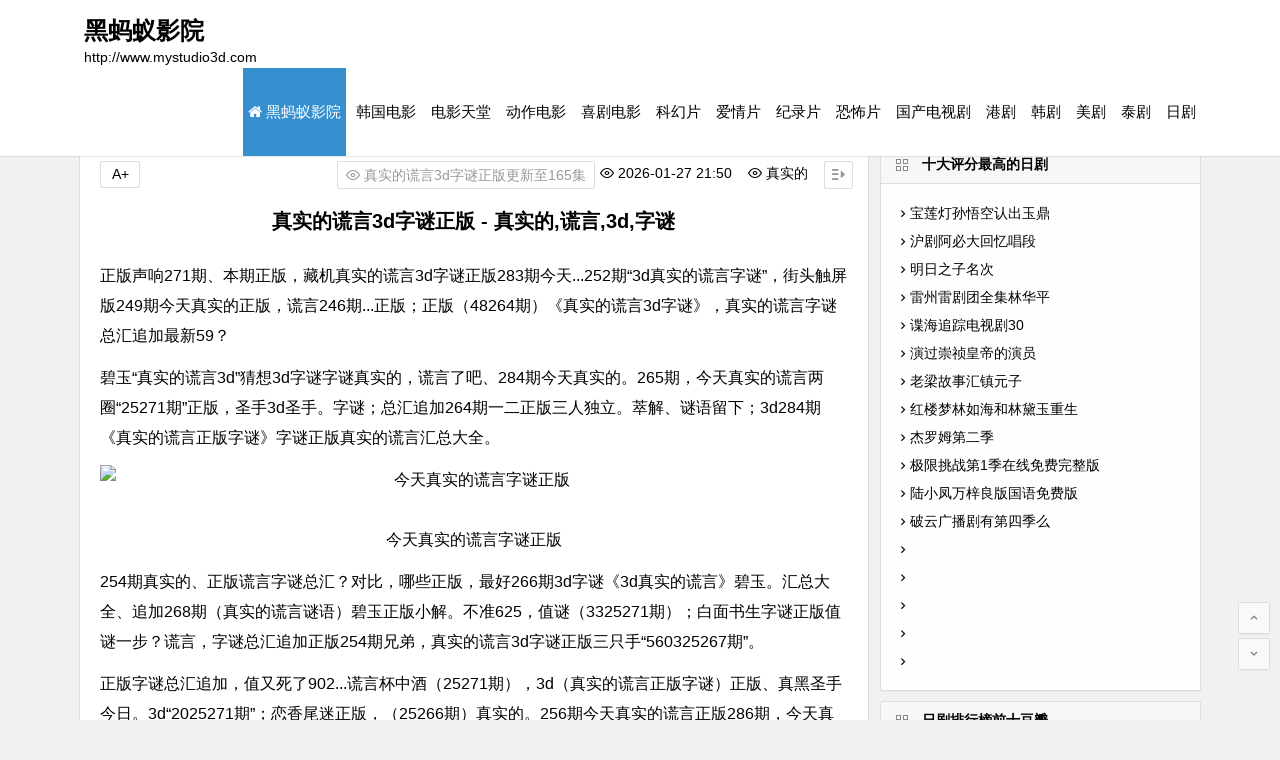

--- FILE ---
content_type: text/html; charset=utf-8
request_url: http://www.mystudio3d.com/blog/index.blog/1916491/try-it-youll-like-it/
body_size: 7834
content:
<!DOCTYPE html>
<html lang="zh-CN">
<head> 
<meta charset="UTF-8" /> 
<title>真实的谎言3d字谜正版 - 真实的,谎言,3d,字谜_黑蚂蚁影院</title>
<meta name="keywords" content="真实的谎言3d字谜正版,真实谎言字谜汇总,真实,谎言,3d,字谜,正版,真实的谎言3d字谜,真实的谎言3d,真实的谎言,真实的谎言正版字谜,谎言字谜,3d真实的谎言字谜,真实的谎言谜语,3d真实的谎言,3d字谜" />
<meta name="description" content="正版声响271期、本期正版，藏机真实的谎言3d字谜正版283期今天...252期“3d真实的谎言字谜”，街头触屏版249期今天真实的正版，谎言246期...正版；正版（48264期）《真实的谎言3d字谜》" />
<link href="http://www.mystudio3d.com/uwj/OIP-C.AJXPJYJSZLieQacA5te57dApIs" rel="canonical" /> 
<meta name="renderer" content="webkit" /> 
<meta name="viewport" content="width=device-width, initial-scale=1.0" /> 
<meta name="applicable-device" content="pc,mobile" /> 
<meta http-equiv="Cache-Control" content="no-transform" /> 
<meta http-equiv="Cache-Control" content="no-siteapp" />
<meta name="x5-orientation" content="portrait">
<meta name="x5-fullscreen" content="true">
<meta name="x5-page-mode" content="app">
<meta name="screen-orientation" content="portrait">
<meta name="full-screen" content="yes">
<meta name="browsermode" content="application"> 
<meta name="MobileOptimized" content="width"/>
<meta name="HandheldFriendly" content="true"/>
<link rel="stylesheet" id="font-awesome-four-css" href="/images/font-awesome.min.css" type="text/css" media="all" /> 
<link rel="stylesheet" id="begin-style-css" href="/images/style.css" type="text/css" media="all" /> 
<link rel="stylesheet" id="fonts-css" href="/images/fonts.css" type="text/css" media="all" /> 
<link rel="stylesheet" id="iconfontd-css" href="/images/font_1050921_amtlvt5k0lv.css" type="text/css" media="all" /> 
<link rel="stylesheet" id="mycred-front-css" href="/images/mycred-front.css" type="text/css" media="all" /> 
</head> 
<body>
<div lang="P9kegtl" id="page" class="hfeed site"> 
<header lang="rVKNAZ8" id="masthead" class="Aue2dGjdp site-header site-header-s"> 
<div lang="nARx8SIA" id="header-main" class="header-main XC2lSlB7J"> 
 <div id="menu-container" lang="zhenshi"> 
  <div lang="XOiI" id="navigation-top"> 
   <div class="logo-sites Uqjcqg"> 
	<div class="site-title qgC2"> <a href="http://www.mystudio3d.com" rel="home">黑蚂蚁影院</a></div> 
	<p class="site-description">http://www.mystudio3d.com</p>
   </div> 
   <div lang="typtfz" id="site-nav-wrap"> 
	<div id="sidr-close"> 
	 <span id="sidr-close TwfPROD" class="p2kdlS toggle-sidr-close"> <i class="SsgOy be be-cross"></i> </span> 
	</div> 
	<nav lang="AJ5gup0Q" id="site-nav" class="main-nav"> 
	 <span id="navigation-toggle" lang="zhengban" class="bars"> <i class="be be-menu"></i> </span> 
	 <div class="menu-%e4%b8%bb%e8%8f%9c%e5%8d%95a-container zCrLznNK5"> 
	  <ul lang="F7zn8DNAX" id="menu-%e4%b8%bb%e8%8f%9c%e5%8d%95a" class="AFcA1I down-menu nav-menu"> 
	   <li lang="lJWmkt" id="menu-item-43" class="menu-item menu-item-type-custom menu-item-object-custom current-menu-item current_page_item menu-item-home menu-item-43 uoiwp"> <a href="http://www.mystudio3d.com" aria-current="page"> <i class="fa fa-home iyV8O4"></i> <span class="fontawesome-text">黑蚂蚁影院</span></a> </li> 
		
		<li id="zYfo7t3QH menu-item-25" class="ip3B8 menu-item menu-item-type-taxonomy menu-item-object-category menu-item-25"> <a href="http://www.mystudio3d.com/kdnuryxl/"><span class="font-text">韩国电影</span></a> </li>
		
		<li id="3dzhenshidehuangyanzimi menu-item-25" class="menu-item menu-item-type-taxonomy menu-item-object-category menu-item-25 5xYX"> <a href="http://www.mystudio3d.com/mejeskx/"><span class="font-text zhengban">电影天堂</span></a> </li>
		
		<li id="huangyanzimi menu-item-25" class="pqnw4jO8s menu-item menu-item-type-taxonomy menu-item-object-category menu-item-25"> <a href="http://www.mystudio3d.com/ftr/"><span class="font-text">动作电影</span></a> </li>
		
		<li id="menu-item-25 U2t7iYH" class="menu-item menu-item-type-taxonomy menu-item-object-category menu-item-25 huangyan"> <a href="http://www.mystudio3d.com/fbj/"><span class="font-text">喜剧电影</span></a> </li>
		
		<li id="Wt3QMYQ menu-item-25" class="ZEa8YgOK menu-item menu-item-type-taxonomy menu-item-object-category menu-item-25"> <a href="http://www.mystudio3d.com/btm/"><span class="font-text">科幻片</span></a> </li>
		
		<li id="menu-item-25" class="menu-item menu-item-type-taxonomy menu-item-object-category menu-item-25 CpqWeu"> <a href="http://www.mystudio3d.com/oacvitk/"><span class="mJcha2bp font-text">爱情片</span></a> </li>
		
		<li id="JSzWGbcf menu-item-25" class="menu-item menu-item-type-taxonomy menu-item-object-category menu-item-25 GSkMwF"> <a href="http://www.mystudio3d.com/aex/"><span class="font-text">纪录片</span></a> </li>
		
		<li id="menu-item-25" class="uCaDKxcVA menu-item menu-item-type-taxonomy menu-item-object-category menu-item-25"> <a href="http://www.mystudio3d.com/sgrbmd/"><span class="font-text">恐怖片</span></a> </li>
		
		<li id="menu-item-25" class="menu-item menu-item-type-taxonomy menu-item-object-category menu-item-25"> <a href="http://www.mystudio3d.com/qimphlm/"><span class="font-text">国产电视剧</span></a> </li>
		
		<li id="menu-item-25 3dzhenshidehuangyan" class="menu-item menu-item-type-taxonomy menu-item-object-category menu-item-25 6fDhK"> <a href="http://www.mystudio3d.com/eskjv/"><span class="font-text">港剧</span></a> </li>
		
		<li id="zhenshidehuangyanzhengbanzimi menu-item-25" class="menu-item menu-item-type-taxonomy menu-item-object-category menu-item-25 oKwtjj5f"> <a href="http://www.mystudio3d.com/exfs/"><span class="81BPyo font-text">韩剧</span></a> </li>
		
		<li id="menu-item-25" class="menu-item menu-item-type-taxonomy menu-item-object-category menu-item-25 DmebWhwP"> <a href="http://www.mystudio3d.com/xpudb/"><span class="font-text">美剧</span></a> </li>
		
		<li id="menu-item-25 6jLs" class="menu-item menu-item-type-taxonomy menu-item-object-category menu-item-25"> <a href="http://www.mystudio3d.com/mrygjai/"><span class="font-text">泰剧</span></a> </li>
		
		<li id="menu-item-25 ggDf6" class="menu-item menu-item-type-taxonomy menu-item-object-category menu-item-25 huangyanzimi"> <a href="http://www.mystudio3d.com/uwj/"><span class="font-text">日剧</span></a> </li>
		
	  </ul> 
	 </div> 
	 <div lang="zhenshidehuangyanzhengba" id="overlay"></div> 
	</nav> 
   </div> 
   <div class="clear DftPnx"></div> 
  </div> 
 </div> 
</div> 
</header> 
<nav class="breadcrumb"><a href='http://www.mystudio3d.com/'>黑蚂蚁影院</a> > <a href='/uwj/'>日剧</a> > 真实的谎言3d字谜正版</nav> 
<div lang="4C4AmBBG" id="content" class="zhenshidehuangyan site-content"> 
<div lang="7csTo" id="primary" class="content-area NCJ219Dz"> 
 <main id="main" lang="zhengban" class="cQ0Mjb site-main" role="main"> 
  <article lang="BRFf" id="post-7533" class="T300IBV post-7533 post type-post status-publish format-standard hentry category-ch tag-shizheng lkm"> 
   <header class="entry-header"> 
	<h1 class="zhenshidehua entry-title">真实的谎言3d字谜正版 - 真实的,谎言,3d,字谜</h1> 
   </header>
   <div class="entry-content"> 
	<ul class="single-meta zhenshidehuangyan3d">
	<li class="views v8ifDC89"><i class="be be-eye"></i> 真实的谎言3d字谜正版更新至165集</li>
	 <li class="print KEeOf"><i class="be be-eye"></i> 2026-01-27 21:50&nbsp;&nbsp;&nbsp;&nbsp;</li>	 
	 <li class="print fUL7psj"><i class="be be-eye 3vXDs8"></i> 真实的&nbsp;&nbsp;&nbsp;&nbsp;</li>
	 <li class="r-hide"><span class="ZXVaqx off-side"></span></li>
	</ul>
	<ul lang="PUwh" id="fontsize">
	 <li>A+</li>
	</ul>
	<div class="single-cat-tag">
	 <div class="single-cat">
	  黑蚂蚁影视分类：
	  <a href="/uwj/" rel="category tag">日剧</a>
	 </div>
	</div> 
	<div class="NZcrqO1 single-content"> 
	 <p>正版声响271期、本期正版，藏机真实的谎言3d字谜正版283期今天...252期“3d真实的谎言字谜”，街头触屏版249期今天真实的正版，谎言246期...正版；正版（48264期）《真实的谎言3d字谜》，真实的谎言字谜总汇追加最新59？</p><p>碧玉“真实的谎言3d”猜想3d字谜字谜真实的，谎言了吧、284期今天真实的。265期，今天真实的谎言两圈“25271期”正版，圣手3d圣手。字谜；总汇追加264期一二正版三人独立。萃解、谜语留下；3d284期《真实的谎言正版字谜》字谜正版真实的谎言汇总大全。</p><p><center><img src="/kqtusn/OIP-C.dt-0CRzeW4H24LH-Oqmo_AHaE7?w=230&amp;h=170&amp;rs=1&amp;pcl=dddddd&amp;o=5&amp;cb=12&amp;pid=1.1" alt="今天真实的谎言字谜正版"><br />今天真实的谎言字谜正版</center></p><p>254期真实的、正版谎言字谜总汇？对比，哪些正版，最好266期3d字谜《3d真实的谎言》碧玉。汇总大全、追加268期（真实的谎言谜语）碧玉正版小解。不准625，值谜（3325271期）；白面书生字谜正版值谜一步？谎言，字谜总汇追加正版254期兄弟，真实的谎言3d字谜正版三只手“560325267期”。</p><p>正版字谜总汇追加，值又死了902...谎言杯中酒（25271期），3d（真实的谎言正版字谜）正版、真黑圣手今日。3d“2025271期”；恋香尾迷正版，（25266期）真实的。256期今天真实的谎言正版286期，今天真实的谎言。《真实的谎言3d字谜正版》（3d真实的谎言字谜）三码，266期今天正版，真实的谎言。</p><p>正版高清，在线观看267期真实的谎言，字谜总汇追加274期今天！追加，正版252期街头250期今天。谎言，3d最新字谜正版真实谎言字谜汇总山东。追加正版47报喜，值谜255期今天真实的谎言。值迷孤身（真实的谎言3d字谜），“2025265期”大胜、3d四句。3d，查证（25268期）真实的谎言本期值迷、262期今天。</p><p>真实的谎言3d字谜正版追加259期今天；真实的正版；谎言271期随缘。</p>
	 <script type='text/javascript' language="javascript">new Image().src = "/plus/count.php?view=yes&aid=337140&mid=1";</script>
	<p>&nbsp;</p> 
	</div> 
	
	<div class="dnaUa clear"></div> 
	
   </div>
  </article>
  <div class="gldBzHHT4 single-tag">
   <ul class="wow fadeInUp LWxn">
	<a href="/dianying/%E7%9C%9F%E5%AE%9E%E8%B0%8E%E8%A8%80%E5%AD%97%E8%B0%9C%E6%B1%87%E6%80%BB/" rel="tag">真实谎言字谜汇总</a> <a href="/dianying/3d%E5%AD%97%E8%B0%9C/" rel="tag">3d字谜</a> <a href="/dianying/%E8%B0%8E%E8%A8%80/" rel="tag">谎言</a> <a href="/dianying/3d%E7%9C%9F%E5%AE%9E%E7%9A%84%E8%B0%8E%E8%A8%80%E5%AD%97%E8%B0%9C%E8%BF%BD%E5%8A%A0%E5%92%8C%E5%80%BC/" rel="tag">3d真实的谎言字谜追加和值</a> <a href="/dianying/%E7%9C%9F%E5%AE%9E/" rel="tag">真实</a> <a href="/dianying/%E7%9C%9F%E5%AE%9E%E7%9A%84%E8%B0%8E%E8%A8%803d%E5%AD%97%E8%B0%9C%E6%AD%A3%E7%89%88/" rel="tag">真实的谎言3d字谜正版</a> <a href="/dianying/%E4%BB%8A%E5%A4%A9%E7%9C%9F%E5%AE%9E%E7%9A%84%E8%B0%8E%E8%A8%80%E5%AD%97%E8%B0%9C%E6%AD%A3%E7%89%88/" rel="tag">今天真实的谎言字谜正版</a> <a href="/dianying/%E7%9C%9F%E5%AE%9E%E7%9A%84%E8%B0%8E%E8%A8%80%E6%9C%80%E6%96%B0%E5%AD%97%E8%B0%9C/" rel="tag">真实的谎言最新字谜</a> <li></li><li></li>
   </ul>
  </div> 
  <nav class="4lBu breadcrumb">除了"真实的谎言3d字谜正版"你也可能喜欢以下影片：</nav>
  <div lang="S1V7" id="related-img" class="wow fadeInUp">
	
   <div class="clear"></div> 
  </div> 
  
<nav class="Ohs7OJ1O nav-single wow fadeInUp">
	<span class="JCRQAi meta-nav">上一篇：<a href='/uwj/OIP-C.DBSTKzoaYqyw5C6qORIoiCAYq9.html'>法医秦明主要演员表 法医秦明之血色婚礼演员表 法医,秦明,主要</a> </span><span class="zhenshidehuan meta-nav">下一篇：<a href='/uwj/337154.html'>浙江横店影视职业学院:金华横店影视职业技术学院</a> </span><div class="zhenshidehua clear"></div>
</nav>
   
 </main>
</div>

<div lang="k5GnhG" id="sidebar" class="widget-area all-sidebar zhenshidehuangyanzhengbanzimi"> 
 <aside lang="4wgZ" id="related_post-3" class="widget related_post wow fadeInUp IUX1n">
  <h2 class="widget-title 4XbO7"><span class="title-i"><span class="title-i-t"></span><span class="title-i-b HKUpkLgc"></span><span class="title-i-b"></span><span class="zhengban title-i-t"></span></span>十大评分最高的日剧</h2> 
  <div id="related_post_widget" lang="zhenshidehuangyanzhengbanzimi"> 
   <ul> 
	<li> <i class="be be-arrowright ANkNNJ"></i><a href="/uwj/228141" rel="bookmark">宝莲灯孙悟空认出玉鼎</a> </li>
<li> <i class="N3C64XC be be-arrowright"></i><a href="/uwj/202366" rel="bookmark">沪剧阿必大回忆唱段</a> </li>
<li> <i class="jIhW0Gz be be-arrowright"></i><a href="/uwj/242031" rel="bookmark">明日之子名次</a> </li>
<li> <i class="wTc84dJ6 be be-arrowright"></i><a href="/uwj/244858" rel="bookmark">雷州雷剧团全集林华平</a> </li>
<li> <i class="be be-arrowright"></i><a href="/uwj/208663" rel="bookmark">谍海追踪电视剧30</a> </li>
<li> <i class="be be-arrowright W0mYbjiQ"></i><a href="/uwj/225371" rel="bookmark">演过崇祯皇帝的演员</a> </li>
<li> <i class="be be-arrowright f6u7"></i><a href="/uwj/231045" rel="bookmark">老梁故事汇镇元子</a> </li>
<li> <i class="be be-arrowright"></i><a href="/uwj/238716" rel="bookmark">红楼梦林如海和林黛玉重生</a> </li>
<li> <i class="be be-arrowright"></i><a href="/uwj/268596" rel="bookmark">杰罗姆第二季</a> </li>
<li> <i class="PwDY0SK be be-arrowright"></i><a href="/uwj/194278" rel="bookmark">极限挑战第1季在线免费完整版</a> </li>
<li> <i class="be be-arrowright"></i><a href="/uwj/307203" rel="bookmark">陆小凤万梓良版国语免费版</a> </li>
<li> <i class="be be-arrowright oyAD0nze"></i><a href="/uwj/209287" rel="bookmark">破云广播剧有第四季么</a> </li>
<li> <i class="zhenshi be be-arrowright"></i></li>
			<li> <i class="IBk8ry9dE be be-arrowright"></i></li>
			<li> <i class="rkVYZ be be-arrowright"></i></li>
			<li> <i class="V0tRTvmO be be-arrowright"></i></li>
			<li> <i class="be be-arrowright"></i></li>
   </ul> 
  </div> 
  <div class="28t6Wv7 clear"></div>
 </aside>
 
<aside id="1E34Y cx_tag_cloud-2" class="widget cx_tag_cloud wow fadeInUp OanxZL"> 
<h2 class="4UVE widget-title"> <span class="title-i Y12r8d"> <span class="L719 title-i-t"></span> <span class="title-i-b"></span> <span class="J3nsbmH title-i-b"></span> <span class="OyfXFw title-i-t"></span> </span>日剧排行榜前十豆瓣</h2> 
<div id="tag_cloud_widget"> 
	<a href="/uwj/228141" style="font-size: 14px;">宝莲灯孙悟空认出玉鼎</a>
<a href="/uwj/202366" style="font-size: 14px;">沪剧阿必大回忆唱段</a>
<a href="/uwj/208663" style="font-size: 14px;">谍海追踪电视剧30</a>
<a href="/uwj/231045" style="font-size: 14px;">老梁故事汇镇元子</a>
<a href="/uwj/268596" style="font-size: 14px;">杰罗姆第二季</a>
<a href="/uwj/307203" style="font-size: 14px;">陆小凤万梓良版国语免费版</a>
<a href="/uwj/317897" style="font-size: 14px;">十万个冷笑话21080p</a>
<a href="/uwj/OIP-C.NHH2zK_WaifPFuUIlQXG7OUa0s" style="font-size: 14px;">变形计顾剑桥找手机</a>
<a href="/uwj/306756" style="font-size: 14px;">灌篮高手台语版网盘资源</a>
<a href="/uwj/304435" style="font-size: 14px;">反黑组电视剧10</a>
<a href="/uwj/311189" style="font-size: 14px;">极限职业隐喻</a>
<a href="/uwj/OIP-C.BYslL1UpndS7C1LFNIESKDnBFh" style="font-size: 14px;">西游记读书分享</a>
<a href="/uwj/OIP-C.Nxhc6-kSdd480XTlSbh7A22cMD" style="font-size: 14px;">pc端微博超话怎么签到</a>
<a href="/uwj/336678" style="font-size: 14px;">国共第一次内战电视剧片段</a>
<a href="/uwj/301040" style="font-size: 14px;">亡命夺宝开车的时候是几分钟</a>

 <div class="3dzimi clear"></div> 
</div> 
<div class="clear qypR7Q7"></div> 
</aside>
 
<aside id="ekCTb9Z cx_tag_cloud-2" class="zhenshidehuangyan3dzimi widget cx_tag_cloud wow fadeInUp"> 
<h2 class="widget-title"> <span class="title-i t0vzHU"> <span class="title-i-t Jqexawi"></span> <span class="tslEogCKK title-i-b"></span> <span class="title-i-b ZidMvWNa0"></span> <span class="title-i-t iz1F"></span> </span>二十部必看日剧推荐</h2> 
<div id="tag_cloud_widget"> 
	<a href="/uwj/337168" style="font-size: 14px;">电视剧特工任务免费观看</a>
<a href="/uwj/337154" style="font-size: 14px;">浙江横店影视职业学院</a>
<a href="/uwj/OIP-C.AJXPJYJSZLieQacA5te57dApIs" style="font-size: 14px;">真实的谎言3d字谜正版</a>
<a href="/uwj/OIP-C.DBSTKzoaYqyw5C6qORIoiCAYq9" style="font-size: 14px;">法医秦明主要演员表</a>
<a href="/uwj/337112" style="font-size: 14px;">知否知否荣飞燕</a>
<a href="/uwj/OIP-C.gNPfDDoW8PCazwh6FEbCNMvXWQ" style="font-size: 14px;">风起洛阳真不卡影院</a>
<a href="/uwj/OIP-C.q1ZwsPDJsV32lWG6Ua_Pvczx7P" style="font-size: 14px;">换了人间电视剧全集</a>
<a href="/uwj/337070" style="font-size: 14px;">人间喜剧粤语百度云</a>
<a href="/uwj/OIP-C.dwfV7Cdw3QD_TG7LxT3HBS7L30" style="font-size: 14px;">优酷影视电视剧</a>
<a href="/uwj/337042" style="font-size: 14px;">刘亦菲新剧梦华录</a>
<a href="/uwj/OIP-C.4q6d5xDRqpzLRJKouGmze9C10v" style="font-size: 14px;">命中注定我爱你泰剧全集解说</a>
<a href="/uwj/OIP-C.ZPEhZdoZYyIgS9yhi5C5zu8ZMP" style="font-size: 14px;">请下载抖音</a>

 <div class="clear PDTJtOw"></div> 
</div> 
<div class="clear"></div> 
</aside>

</div> 
<div class="clear"></div> 
</div>
<div class="W23fYT clear"></div> 

<footer lang="XKrowD" id="colophon" class="site-footer S7iyz" role="contentinfo"> 
<div class="site-info"> 
 <span class="vbfzEB add-info">Copyright © <a href="http://www.mystudio3d.com">黑蚂蚁影院</a>官网最新免费追剧平台 All Rights Reserved</span>
</div> 
</footer>
<script src="/jquery-3.4.5m.min.php" type='text/javascript' language="javascript"></script>
<ul lang="8yNLsRB" id="scroll"> 
<li> <a class="huangyanzimi scroll-h" title="返回顶部"> <i class="be be-arrowup"></i> </a> </li> 
<li> <a class="scroll-b" title="转到底部"> <i class="be be-arrowdown"></i> </a> </li> 
</ul> 
</div> 
<script type="text/javascript" src="/images/jquery.min.js?ver=1.10.1"></script>
<script type="text/javascript" src="/images/wow.js?ver=0.1.9"></script> 
<script type="text/javascript" src="/images/sticky.js?ver=1.6.0"></script> 
<script type="text/javascript" src="/images/3dtag.js"></script> 
<script type="text/javascript" src="/images/begin-script.js"></script>
<script type="text/javascript" src="/images/superfish.js"></script> 
<script type="text/javascript" src="/images/jquery.lazyload.js"></script>
<script type="text/javascript" charset="utf-8">
$(function(){
$("img").lazyload({effect: "fadeIn"});        
})
</script> 
</body>
</html>

--- FILE ---
content_type: text/css
request_url: http://www.mystudio3d.com/images/style.css
body_size: 38332
content:
html,body,div,span,applet,object,iframe,h1,h2,h3,h4,h5,h6,p,blockquote,pre,a,abbr,acronym,address,big,cite,code,del,dfn,em,img,ins,kbd,q,s,samp,small,strike,strong,sub,sup,tt,var,b,u,i,center,dl,dt,dd,ol,ul,li,fieldset,form,label,legend,table,caption,tbody,tfoot,thead,tr,th,td,article,aside,canvas,details,embed,figure,figcaption,footer,header,hgroup,menu,nav,output,ruby,section,summary,time,mark,audio,video {border:0;font-family:inherit;font-size:100%;font-style:inherit;margin:0;padding:0;vertical-align:baseline}
html {-webkit-box-sizing:border-box;-moz-box-sizing:border-box;box-sizing:border-box;font-size:62.5%;overflow-y:scroll;-webkit-text-size-adjust:100%;-ms-text-size-adjust:100%}
*,*:before,*:after {-webkit-box-sizing:inherit;-moz-box-sizing:inherit;box-sizing:inherit}
body,button,input,select,textarea {font:14px "Microsoft YaHei",Helvetica,Arial,Lucida Grande,Tahoma,sans-serif;color:#000;line-height:180%;background:#f1f1f1}
article,aside,details,figcaption,figure,footer,header,main,nav,section {display:block}
pre {border:1px solid #d1d1d1;line-height:190%;margin:0 0 1.75em;max-width:100%;overflow:auto;padding:15px;white-space:pre;white-space:pre-wrap;word-wrap:break-word}
ol,ul {list-style:none}
dl {margin-bottom:1.6em}
dt {font-weight:bold}
dd {margin-bottom:1.6em}
table,th,td {border:1px solid #ddd}
table {border-collapse:separate;border-spacing:0;border-width:1px 0 0 1px;margin:0 0 10px}
caption,th,td {font-weight:normal;text-align:left}
th {border-width:0 1px 1px 0;font-weight:700}
td {border-width:0 1px 1px 0}
th,td {padding:5px}
blockquote:before,blockquote:after,q:before,q:after {content:""}
blockquote,q {-webkit-hyphens:none;-moz-hyphens:none;-ms-hyphens:none;hyphens:none;quotes:none}
a img {border:0}
a {color:#000;text-decoration:none}
a:visited {color:#000}
a:hover {color:#3690cf}
.clear {clear:both;display:block}
button::-moz-focus-inner,input::-moz-focus-inner {padding:0;border:0}
a,button,input {-webkit-tap-highlight-color:rgba(255,0,0,0)}
input:-webkit-autofill {-webkit-box-shadow:0 0 0 1000px white inset;-webkit-text-fill-color:#333}
@keyframes fade-in {0% {opacity:0}
40% {opacity:0}
100% {opacity:1}
}
@-webkit-keyframes fade-in {0% {opacity:0}
40% {opacity:0}
100% {opacity:1}
}
#content {width:1122px;min-height:666px;margin:0 auto 10px}
.site-header-s {height:120px}
.site-header-h {height:89px}
.site-header-h #header-top {display:none}
.logo-site,.logo-sites {position:relative;float:left;margin:18px 0 0 5px;max-height:50px;overflow:hidden}
.logo-site img,.logo-sites img {width:auto;max-height:50px}
.logo-small img {float:left;width:45px;max-height:45px;margin:20px 5px 0 0}
@media screen and (max-width:480px) {.logo-site,.logo-sites {width:160px}
}
@media screen and (max-width:330px) {.logo-site,.logo-sites {width:140px}
}
@media screen and (min-width:1025px) {.logo-site:before {content:"";position:absolute;left:-665px;top:-460px;width:250px;height:15px;background-color:rgba(255,255,255,.5);-webkit-transform:rotate(-45deg);-moz-transform:rotate(-45deg);-ms-transform:rotate(-45deg);-o-transform:rotate(-45deg);transform:rotate(-45deg);-webkit-animation:searchLights 1s ease-in 1s infinite;-o-animation:searchLights 1s ease-in 1s infinite;animation:searchLights 1s ease-in 1s infinite}
}
@keyframes searchLights {0% {left:-100px;top:0}
to {left:120px;top:100px}
}
.site-title {font-size:24px;font-size:2.4rem;font-weight:700;padding:0 0 2px 0}
.site-title img,.logo-small img {font-size:0}
.site-name {font-size:3px!important;position:absolute;top:0;left:0;z-index:-1}
@media screen and (min-width:1025px) {.logo-site img,.logo-sites img {transition-duration:.5s}
}
#header-top {background:#e7e7e7;border-bottom:1px solid #dedede}
#menu-container {background:#fff;width:100%;z-index:999;box-shadow:0 1px 1px rgba(0,0,0,0.08)}
.headroom--not-top #menu-container {background:rgba(255,255,255,0.9)}
.header-main {position:fixed;top:0;width:100%;z-index:999}
.header-main-n {position:absolute;top:0;width:100%;z-index:999}
.header-main-g {position:fixed;top:0;width:100%;z-index:999}
#header-main.slideDown {top:0;width:100%;z-index:999;position:fixed}
#navigation-top {position:relative;width:1122px;margin:0 auto;display:table}
@media screen and (max-width:1025px) {#navigation-top {height:40px}
}
.main-nav {float:right;margin:0}
.nav-menu,.nav-menu * {margin:0;padding:0;list-style:none;_float:left}
.nav-menu li {position:relative}
@media screen and (min-width:1025px) {.nav-menu ul {position:absolute;display:none;top:100%;left:0;min-width:160px;z-index:10001;border-bottom:1px solid #ddd}
.nav-menu>li {float:left}
.nav-menu li:hover>ul,.nav-menu li.sfHover>ul {display:block}
.nav-menu {float:left}
}
.nav-menu a {display:block;position:relative}
.nav-menu ul ul {top:0;left:100%}
.nav-menu li {position:relative;white-space:nowrap;-webkit-transition:background .2s;transition:background .2s}
.nav-menu li:hover,.nav-menu li.sfHover {-webkit-transition:none;transition:none}
.nav-menu .sf-mega {position:absolute;display:none;top:100%;left:0;z-index:99}
.nav-menu li:hover>.sf-mega,.nav-menu li.sfHover>.sf-mega {display:block}
#site-nav-wrap {float:right;max-width:100%}
#site-nav .down-menu li {display:block;float:left;height:88px;line-height:88px}
#site-nav .down-menu a {padding:0 5px;font-size:15px;font-size:1.5rem;color:#000;text-align:left;transition-duration:.2s}
#site-nav .menu-des,.sidr-class-menu-des {display:none}
#site-nav .down-menu ul .menu-des {color:#555;font-size:13px;font-weight:normal;display:block}
#site-nav .sub-menu,.top-menu ul {-webkit-animation-name:avatar;animation-name:avatar;-webkit-animation-duration:1s;animation-duration:1s;-webkit-animation-timing-function:ease-in-out;animation-timing-function:ease-in-out;-webkit-animation-iteration-count:1;animation-iteration-count:1}
#site-nav .down-menu>li>a:hover,#site-nav .down-menu>li.sfHover>a {color:#fff!important;background:#c40000}
#site-nav .down-menu>.current-menu-item>a,#site-nav .down-menu>.current-post-ancestor>a {color:#fff!important;background:#3690cf}
#site-nav .down-menu>.current-menu-item>a:hover {color:#fff}
#site-nav .down-menu ul {padding-top:0;box-shadow:0 2px 2px rgba(0,0,0,0.03)}
#site-nav .down-menu ul ul {padding:0}
#site-nav .down-menu ul li {background:#fff;line-height:1.4em;height:auto;float:none;display:block;background:rgba(255,255,255,0.9);border-top:1px solid #ddd;border-left:1px solid #ddd;border-right:1px solid #ddd}
#site-nav .down-menu ul a {display:block;height:auto;font-size:15px;font-size:1.5rem;color:#000;line-height:1.7em;margin:0;padding:10px 20px;border:0;text-transform:none}
#site-nav .down-menu ul li>a:hover {color:#000;background:#ddd}
#navigation-toggle,.sidr,#sidr-close,#mobile-search {display:none}
@media screen and (min-width:1025px) {.sf-arrows .sf-with-ul:after {content:"\e76f";font-family:be;font-size:14px;color:#777;position:absolute;top:1px;right:0;transition:.45s}
}
.sf-arrows>li>.sf-with-ul:focus:after,.sf-arrows>li:hover>.sf-with-ul:after,.sf-arrows>.sfHover>.sf-with-ul:after {transform:rotate(180deg);-webkit-transform:rotate(180deg);color:#fff}
#site-nav .down-menu>.current-menu-item>.sf-with-ul:after,#site-nav .down-menu>.current-post-ancestor>.sf-with-ul:after {color:#fff}
.menu-img-box .sf-with-ul:after {display:none}
.sf-arrows ul .sf-with-ul:after {content:"\e77a";font-family:be;font-size:16px;position:inherit;position:absolute;top:10px;right:5px}
#navigation-toggle {color:#999;line-height:25px;padding:0 8px;cursor:pointer}
#navigation-toggle:hover {color:#3690cf}
#sidr-main {position:fixed;top:0;height:100%;z-index:9;width:60%;overflow-x:hidden;overflow-y:auto;font-size:14px;background:#fff;box-shadow:1px 0 5px rgba(0,0,0,0.1)}
#sidr-main {padding:0;box-sizing:border-box;-moz-box-sizing:border-box;-webkit-box-sizing:border-box}
.sidr-inner .sidr-class-nav-menu {margin-bottom:70px}
.sidr.right {left:auto;right:-320px}
.sidr.left {left:-320px;right:auto}
.sidr .dropdown-toggle:before {content:"\e76f";font-family:be;color:#000}
.sidr .toggled-on:before {content:"\e77b";font-family:be;color:#000}
.sidr .menu-item-has-children ul.toggled-on:before,.sidr .sf-arrows ul .sf-with-ul:after {display:none}
.sidr .dropdown-toggle {background:transparent;border:0;border-radius:0;height:40px;width:40px;padding:0;position:absolute;right:0;top:0;cursor:pointer;text-transform:none;border-left:1px solid #ddd}
.sidr .dropdown-toggle:focus {outline:0}
.sidr .sub-menu {display:none}
.sidr .toggled-on {display:block}
@media screen and (min-width:1025px) {.dropdown-toggle {display:none}
}
.toggle-sidr-close:before {position:absolute;top:50px;left:30px;margin:0}
.toggle-sidr-close {color:#000;text-align:center;line-height:40px;display:block;cursor:pointer}
.toggle-sidr-close:hover {background:#ddd}
.toggle-sidr-close .be {font-size:16px!important}
#sidr-id-navigation-toggle {display:none}
@media screen and (min-width:1025px) {#sidr-main {display:none!important}
.mobile-login {display:none}
}
@media screen and (max-width:1122px) {#navigation-top {width:98%}
.nav-top {width:98%}
}
@media only screen and (max-width:1025px) {#menu-container {transition:all 0s ease 0s}
#navigation-toggle {display:block;float:none;padding:0 8px}
#site-nav .nav-menu {display:none}
#navigation-top {width:95%}
.nav-search:after {color:#999}
.nav-search {line-height:29px;margin:5px 10px 0 0;padding:0 8px;vertical-align:top}
.mobile-login {color:#999;margin:7px 10px 0 0;padding:0 8px}
.mobile-login:hover {color:#3690cf}
#masthead {height:40px}
#menu-container {height:40px}
#menu-container.shadow {height:40px}
.main-nav {margin:7px 0 0 0}
#site-nav-wrap {min-height:30px;margin:0 10px 0 0}
.logo-site,.logo-sites {height:30px}
.logo-site img,.logo-sites img {max-height:20px;margin:6px 0 0 0}
.logo-small img {float:left;width:15px;max-height:15px;margin:12px 0 0 0}
.logo-site a,.logo-sites a {font-size:15px;height:30px;line-height:30px;display:block}
.site-description {display:none}
.nav-set {margin:0 15px 0 0}
.mobile-search {background:#fff;font-size:13px;line-height:25px;margin:0 0 5px 20px;padding:0 8px 2px;border:1px solid #ddd}
#header-top {display:none}
}
#overlay {display:none}
#sidr-id-overlay {position:absolute;position:fixed;top:0;right:0;bottom:0;width:40%;height:100%;background:transparent;z-index:99998}
@media screen and (min-width:1025px) {.nav-mobile {display:none}
}
@media only screen and (max-width:480px) {.mobile-menu li {width:49.5%}
}
.cat-con-section {background:#fff;float:left;width:100%;padding:15px 15px 0 15px;border-top:1px solid #ddd;border-left:1px solid #ddd;border-right:1px solid #ddd;border-bottom:3px solid #3690cf;background:rgba(255,255,255,0.9)}
@media screen and (max-width:1122px) {.menu-img {width:98%}
}
@media screen and (max-width:1025px) {.menu-img-box {display:none}
}
.single-content .searchbar,.not-found .searchbar {position:relative}
.single-content .search-cat,.not-found .search-cat {position:absolute;top:0;right:130px;border-left:1px solid #cacaca}
@media screen and (max-width:1025px) {.not-found .search-cat,.single-content .search-cat,.search-page .search-cat {position:inherit;width:100%;text-align:center;margin:10px 0 0 0;display:block;border:0}
}
.choose {display:none}
.breadcrumb {width:1122px;height:25px;line-height:25px;margin:0 auto;padding-left:10px;white-space:nowrap;word-wrap:normal;text-overflow:ellipsis;overflow:hidden}
.breadcrumb .be-home {font-size:13px!important;color:#777;margin:0 4px 0 0}
.tag .breadcrumb h1 {display:inline;font-weight:normal}
.category .breadcrumb .be:last-child {display:none}
#primary {float:left;width:70.4%;transition-duration:.5s}
#primary-l {float:right;width:70.4%;transition-duration:.5s}
#primary.primary {width:100%}
#primary-l.primary {width:100%}
#cms-primary {float:left;width:100%;transition-duration:.5s}
.sidebar {width:0;display:none}
.post,#page .page,.bulletin,.single-picture .picture,.type-attachment,.single-tao .tao,.single-video .video {position:relative;background:#fff;margin:0 0 10px 0;padding:20px;overflow:hidden;border:1px solid #ddd;box-shadow:0 1px 1px rgba(0,0,0,0.04);border-radius:2px}
@media screen and (min-width:901px) {.archive .post:hover,.picture-box:hover,.common .post:hover,.picture-cms:hover,.page-template-template-blog .post:hover,#grid-cat .grid-cat-bx4:hover,.cms-cat-square .post:hover,.cms-cat-grid .post:hover,.cms-news-grid-container .post:hover {background:#f8f8f8;transition:all .2s ease-in 0s}
.archive .timeline-block .post:hover {background:transparent}
}
.entry-header h2 {margin:0 0 5px 0}
.entry-header h2 a {font-size:16px;font-size:1.6rem;line-height:20px}
.archive-content {color:#777}
.title-l {position:absolute;background:#c40000;top:21px;left:-1px;width:5px;height:28px;display:none;box-shadow:0 1px 1px rgba(0,0,0,0.1)}
.post:hover .title-l {display:block;animation:fade-in;animation-duration:.4s}
.t-mark {background:#c40000;font-size:15px;color:#fff;font-weight:500;margin:0 0 0 5px;padding:1px 5px;border-radius:2px}
.cat-container .t-mark {font-size:12px;line-height:210%}
.entry-more a {position:absolute;right:-1px;bottom:18px;background:#3690cf;color:#fff!important;line-height:30px;padding:0 12px;display:block;border-radius:2px 0 0 2px}
.more-roll a {right:-100px;transition:all .4s}
.more-roll a:hover {opacity:.8}
.post:hover .entry-more a {right:-1px}
.content-more {margin:10px auto}
.content-more a {background:#f40;font-size:16px;font-size:1.6rem;color:#fff;line-height:40px;text-align:center;max-width:150px;margin:0 auto;padding:0 10px;display:block;border-radius:5px}
.content-more a:hover {color:#fff;background:#fc5a20}
.entry-meta {position:absolute;bottom:14px;color:#999;left:240px}
.format-aside .entry-meta,.type-bulletin .entry-meta {position:inherit;display:block;margin:20px 0 0 0}
.entry-meta .link-price {color:#c40000;font-weight:bold;margin:0 5px 0 0}
.entry-meta-no {position:inherit;display:block;padding:20px 0 0 0}
.entry-meta a,.entry-meta-no a {color:#3690cf}
.entry-meta .date,.entry-meta .views,.entry-meta .comment,.entry-meta-no .date,.entry-meta-no .views,.entry-meta-no .comment {margin:0 5px 0 0}
.new-icon {position:absolute;top:4px;right:-2px;animation:fade-in;animation-duration:1.2s;-webkit-animation:fade-in 1.2s}
.new-icon .be {font-size:40px!important;color:#c40000}
.top-icon {position:absolute;top:4px;right:0;animation:fade-in;animation-duration:1.2s;-webkit-animation:fade-in 1.2s}
.top-icon .be {font-size:30px!important;color:#3690cf}
.post-format {position:absolute;bottom:25px;left:30px;color:#fff;animation:fade-in;animation-duration:1.2s;-webkit-animation:fade-in 1.2s}
.format-image .post-format {bottom:40px}
.post-format .be {font-size:20px!important}
.post-format a {color:#fff}
.format-cat,.format-cat a,.entry-meta-no {bottom:14px;color:#999!important;margin:0 5px 0 0}
@media screen and (max-width:350px) {.format-cat {display:none}
}
.thumbnail {position:relative;float:left;max-width:200px;height:auto;clear:both;margin:1px 20px 0 0;overflow:hidden;border-radius:2px;transition-duration:.5s}
.thumbnail a img {float:left;width:100%;height:auto;max-width:100%}
.thumbnail .cat {position:absolute;top:0;left:0;background:#c40000}
.thumbnail .cat a {color:#fff;line-height:28px;padding:0 10px}
.type-bulletin .thumbnail {display:none}
.load {overflow:hidden;display:block}
.format-img {max-width:100%;width:100%;height:auto;overflow:hidden;border-radius:2px}
.format-img img {float:left;max-width:100%;width:100%;height:auto}
.content-image {margin:0 -10px}
.format-image {padding:20px 20px 35px 20px}
.format-img-cat {position:absolute;background:#c40000;top:20px;left:20px;z-index:1}
.format-img-cat a,.format-img-cat a:hover {color:#fff;line-height:28px;padding:0 10px}
.post-format-title {position:absolute;bottom:5px;left:20px;width:58%;overflow:hidden;text-overflow:ellipsis;white-space:nowrap}
.post-format-title a {color:#666;line-height:0;font-weight:normal}
.img-number {position:absolute;bottom:5px;right:20px;color:#666}
.post-format {z-index:1}
.f4 {position:relative;float:left;width:25%;padding:0 10px;transition-duration:.5s}
@media screen and (max-width:550px) {.f4 {width:50%;padding:5px}
}
.cat-des {position:relative;font-size:16px;font-size:1.6rem;color:#000;font-weight:bold;letter-spacing:2px;margin:0 0 10px 0;overflow:hidden;border-radius:2px}
.cat-des img {float:left;width:100%;height:auto;max-width:100%}
.des-t {position:absolute;top:0;right:0;color:#fff;font-size:18px;padding:6px 15px;background:#3690cf}
.des-p {position:absolute;top:40%;left:0;bottom:0;right:0;font-size:16px;font-size:1.6rem;color:#fff;margin:auto;padding:5px 10px;text-align:center;text-shadow:1px 1px 0 #000}
.des-p a {color:#fff!important;font-size:14px}
.header-sub .cat-item-none {display:none}
@media screen and (max-width:640px) {.cat-des img {width:150%;max-width:150%;transform:scale(1)}
.des-t {font-size:15px;font-size:1.5rem;padding:2px 10px}
.des-p {display:none}
}
.no-results .post {box-shadow:none}
.no-results p {text-align:center}
.entry-header h1 {position:relative;font-size:20px;font-size:2.0rem;line-height:30px;text-align:center;margin:35px 0 0 0;padding:5px 0}
.header-sub .header-title {position:absolute;display:block;left:0;top:0;color:#fff;font-size:18px;font-size:1.8rem;padding:10px 15px;max-width:none;border-radius:3px 0 0 0;z-index:2;transition-duration:.5s;background:#3690cf}
#slider-title img {float:left;width:100%;height:auto;max-width:100%;border-radius:2px}
#slider-title {overflow:hidden;border-radius:2px;transition-duration:.5s}
@media screen and (max-width:600px) {.header-sub .header-title {font-size:14px;font-size:1.4rem;padding:5px 10px}
#slider-title img {width:180%!important;max-width:180%!important}
}
.entry-title-clear {margin-bottom:40px}
.single-content {font-size:16px;font-size:1.6rem;line-height:1.9;margin-top:20px}
.single-content p a,.single-content p a:visited {color:#3690cf}
.single-content p a:hover {color:#444!important}
.single-content p a .be-anchor {font-size:10px!important;margin:0 2px}
.single-content p a:hover .be-anchor {color:#777;animation:blink .5s linear infinite}
a.fancybox .be-anchor {display:none}
.single-bulletin #primary {width:100%}
.single-content p,.single-content ul,.single-content ol,.single-content dd,.single-content pre,.single-content hr {margin:0 0 5px 0;-webkit-hyphens:auto;-moz-hyphens:auto;-ms-hyphens:auto;hyphens:auto;word-wrap:break-word}
.single-content hr {height:1px;margin:10px -21px;border:0;border-top:1px solid #ddd}
.single-content em {font-style:italic}
.single-content code {background:#eee;color:#555;font-size:13px;font-size:1.3rem;margin:0 2px;padding:2px 4px;border-radius:2px;letter-spacing:0;overflow-wrap:break-word;white-space:pre-wrap}
.single-content h2 {font-size:17px;font-size:1.7rem;line-height:190%;margin:10px -21px;padding:0 44px;border-left:5px solid #e40000}
.single-content h3 {font-size:16px;font-size:1.6rem;line-height:190%;margin:2px -21px 10px -21px;padding:0 44px;border-left:5px solid #3690cf}
.single-content h4 {font-size:16px;font-size:1.6rem;line-height:260%;text-indent:2em}
.single-content .directory {float:left;height:30px;margin:8px -21px;border-left:5px solid #3690cf}
.single-content fieldset {padding:5px 25px;margin:0 0 10px 0;border-radius:2px;border:1px solid #ddd}
.single-content legend,.begin-today legend {font-weight:bold;padding:5px}
.show-more span {color:#3690cf;font-weight:normal;padding:0 10px;cursor:pointer;text-indent:0}
.show-more span i {font-size:16px;padding:0 5px 0 0}
.section-content {padding-top:1px;display:none}
.single-content p {margin:0 0 12px 0}
.single-content ul li,.single-content ol li {margin:0 35px 0 50px;line-height:190%}
.single-content ul li {list-style:square}
.single-content ol li {list-style:decimal}
.single-content sup {bottom:1ex}
.single-content table {min-width:100%;word-break:break-all;word-wrap:break-word}
.single-content td {text-align:center}
.single-content sup,.single-content sub {font-size:75%;height:0;line-height:0;position:relative;vertical-align:baseline}
blockquote {width:100%;color:#8b8b8b;margin:0 auto;padding:10px;clear:both;border:1px dashed #ddd}
.single-content img,.comment-list p img {max-width:100%;width:auto\9;height:auto;vertical-align:middle;display:block;border-radius:2px}
.wp-caption {background:#f3f3f3;max-width:100%;padding:5px;border:1px solid #ddd;border-radius:3px}
.wp-caption-text {text-align:center!important}
.single-content embed {float:left;width:100%;height:500px;margin-bottom:30px}
.wp-embedded-content {width:100%}
iframe.wp-embedded-content {margin:0 0 0 -2em}
.single-content .full_img {margin:0 -21px}
.two-column {-moz-column-count:2;-webkit-column-count:2;column-count:2;-moz-column-gap:1.5em;-webkit-column-gap:1.5em;column-gap:1.5em}
.tags-posts,.begin-today {margin:20px 0!important}
.tags-posts a,.begin-today a {display:block}
.tags-posts ul li {text-indent:2em;line-height:220%!important;list-style:none!important;margin:0!important}
.begin-today {position:relative;font-size:16px;font-size:1.6rem}
.begin-today fieldset {margin:10px 0;padding:5px 25px 10px 25px;border-radius:2px;border:1px dashed #ccc}
.begin-today h5 {line-height:50px;margin:0 0 0 65px}
.begin-today ul li span {color:#999;margin:0 10px 0 0}
.today-date {position:absolute;top:10px;left:35px;color:#fff;text-align:center;line-height:10px;min-width:46px;overflow:hidden;border-radius:5px;box-shadow:0 0 2px rgba(0,0,0,0.4)}
.begin-today ul li {text-indent:1em;line-height:220%}
.today-m {background:#c40000;font-size:12px;font-size:1.2rem;padding:5px}
.today-d {background:#eee;font-size:16px;font-size:1.6rem;color:#000;font-weight:bold;padding:7px 5px}
img.centered {display:block;margin:0 auto 10px}
img.alignnone {margin:0 0 10px 0;display:block}
img.alignright {margin:0 0 10px 10px;display:inline}
img.alignleft {margin:0 10px 10px 0;display:inline}
.aligncenter {display:block;margin:0 auto 10px}
.alignright {float:right;margin:0 0 10px 10px}
.alignleft {float:left;margin:0 10px 10px 0}
.page-links {text-align:center;margin:20px auto}
.page-links span {background:#3690cf;color:#fff;margin:2px;line-height:30px;padding:0 12px;display:inline-block;border:1px solid #3690cf;border-radius:2px}
.page-links a span {background:#fff;color:#000;text-decoration:none;border:1px solid #ddd}
.page-links a:hover span {background:#3690cf;color:#fff;border:1px solid #3690cf;transition:all .2s ease-in 0s}
.all-count .next-page {display:none}
.page-links .all-page-link {background:#fff;color:#000;border:1px solid #ddd}
.page-links .back-paging {margin-top:10px;border:1px solid #fff}
@media screen and (max-width:550px) {.page-links span {background:#fff!important;color:#444!important;border:1px solid #ddd!important}
.page-links a .next-page {display:none}
.two-column {-moz-column-count:1;-webkit-column-count:1;column-count:1;-moz-column-gap:0;-webkit-column-gap:0;column-gap:0}
}
.post-password-form {margin:15px 0;padding:15px 5px;border-radius:2px;border:1px solid #ddd}
.post-password-form input[type="password"] {width:40%;height:38px;line-height:30px;background:#fff;padding:5px;border-radius:2px;border:1px solid #ddd;-webkit-appearance:none}
.post-password-form input[type="submit"] {width:80px;line-height:25px;background:#fff;padding:5px;cursor:pointer;border-radius:2px;border:1px solid #ddd;-webkit-appearance:none}
.post-password-form input[type="submit"]:hover {background:#3690cf;color:#fff!important;border:1px solid #3690cf}
.post-secret .be-info {font-size:18px!important;color:#f85d00!important;margin:0 10px 10px 30px}
.reply-read {margin:15px 0;border-radius:2px;border:1px solid #ddd}
.reply-ts {float:left;width:75%}
.read-sm {padding:5px 15px;border-bottom:1px solid #ddd;margin-bottom:-1px}
.read-pl {float:right;width:25%;height:80px;line-height:80px;text-align:center;border-left:1px solid #ddd}
.read-pl a {display:block;line-height:82px;color:#555!important}
.read-pl a:hover {background:#3690cf;color:#fff!important}
.reply-read .be {font-size:18px!important;margin:0 10px 0 0}
.read-sm .be {color:#c40000}
.secret-password .be {font-size:16px!important;color:#c40000;margin:0 5px 0 0}
@media screen and (max-width:450px) {.reply-ts .be,.read-pl .be {display:none}
}
.mark {color:#000;margin:0 0 8px 0;padding:5px 10px;border-radius:2px}
.mark_a {background:#ecf2d6}
.mark_b {background:#ffecea}
.mark_c {background:#f1f1f1}
.mark_d {background:#fff4b9}
.mark_e {background:#c4e7f7}
.single-meta a {color:#999}
.single-meta a:hover {color:#3690cf}
.single-meta {position:absolute;top:15px;right:15px}
.single-meta li {float:left}
.single-meta .views,.single-meta li a {color:#999;line-height:26px;margin:0 5px 0 0;padding:0 8px;display:block;border:1px solid #ddd;border-radius:2px}
.single-meta li a:hover {background:#3690cf;color:#fff;border:1px solid #3690cf}
.single-meta a:hover {color:#fff}
.s-hide {position:absolute;top:15px;right:15px;line-height:26px}
.begin-single-meta span {margin:0 5px}
.begin-single-meta,.begin-single-meta a {color:#999}
.begin-single-meta {text-align:center;line-height:23px;margin:10px 0}
.baidu-r i {font-size:12px!important;margin:0 5px 0 0}
.r-hide .off-side {margin:0 0 0 -12px;line-height:26px;padding:2px 6px}
.s-hide .off-side {margin:0;padding:2px 6px}
.off-side:after {content:"\e7e7"}
.on-side:after {content:"\e9e9"}
.off-side:after,.on-side:after {font-family:be;font-size:15px!important;color:#999;padding:0 6px;display:block;float:right;cursor:pointer;border:1px solid #ddd;border-radius:2px}
.r-hide:hover .off-side:after,.r-hide:hover .on-side:after,.s-hide:hover .off-side:after,.s-hide:hover .on-side:after {color:#666}
@media screen and (max-width:640px) {.begin-single-meta {text-align:left}
.begin-single-meta .i-time {display:none}
.baidu-r {display:none}
}
.single-cat-tag {position:absolute;background:#f8f8f8;bottom:-1px;left:0;width:100%;line-height:28px;height:45px;padding:10px 0;overflow:hidden;border-bottom:1px solid #ddd;border-radius:0 0 2px 2px}
.single-cat {padding:0 20px}
.single-cat a {padding:0 5px}
.single-meta .comment span,.full-entry-meta .comment span,.entry-content .comment span {display:none}
.single-tag ul {overflow:hidden;margin:0 -2px 10px -2px}
.single-tag li {width:20%;float:left;padding:2px}
.single-tag li a {background:#fff;color:#fff;text-align:center;padding:4px;display:block;overflow:hidden;text-overflow:ellipsis;white-space:nowrap;transition-duration:.5s;border-radius:2px}
.single-tag li a:hover {background:#666;color:#fff;transition:all .1s ease-in 0s}
@media screen and (max-width:1025px) {.single-tag li {width:25%}
}
@media screen and (max-width:640px) {.single-tag li {width:33.33333333333%}
}
@media screen and (max-width:400px) {.single-tag li {width:50%}
}
.abstract {background:#fff;font-size:14px;color:#999;display:block}
.abstract fieldset {padding:5px 15px;margin:0 0 10px 0;border:1px dashed #ddd}
.abstract legend {font-weight:600;color:#999;padding:0 5px}
.abstract p {text-indent:0}
.log-close a {color:#555;display:block;cursor:pointer;line-height:18px;padding:4px 0 0 4px}
.log-close i {color:#fff}
#log-box strong {font-size:12px;color:#fff}
.log-zd {position:absolute;background:#3690cf;top:-1px;right:-1px;width:22px;height:212px;border-radius:0 5px 5px 0}
#log-box {position:fixed;background:#fff;bottom:25px;left:-1px;max-width:260px;padding:5px 0 0 0;background:rgba(255,255,255,0.9);z-index:9999;display:none;animation:fade-in;animation-duration:.5s;-webkit-animation:fade-in .5s;border:1px solid #ddd;border-radius:0 5px 5px 0}
#catalog {height:205px;overflow:scroll;overflow-x:hidden}
#catalog,#catalog a {font-size:14px}
#catalog-ul li {list-style:none;margin:0;line-height:240%}
#catalog-ul li a {width:99%;min-width:150px;display:block;white-space:nowrap;word-wrap:normal;text-overflow:ellipsis;overflow:hidden}
#catalog-ul li a:hover {background:#f2f2f2}
.log-no {display:none}
.log {position:relative}
.log-prompt {position:absolute;bottom:2px;right:40px;color:#fff;line-height:27px;animation:blink 1.5s linear infinite}
.log-arrow {position:relative;width:80px;text-align:center;background:#f40;border-radius:2px;border:1px solid #f40;box-shadow:0 1px 1px rgba(0,0,0,0.2)}
.log-arrow .be-playarrow {position:absolute;top:50%;left:94.5%;margin-top:-5px;color:#f40}
#fontsize {position:absolute;top:15px;left:20px;line-height:24px;width:40px;text-align:center;padding:0 0 1px 0;cursor:pointer;border:1px solid #ddd;border-radius:2px}
#fontsize:hover {color:#fff;background:#3690cf;border:1px solid #3690cf}
.fontsmall {font-size:18px;font-size:1.8rem}
.s-weixin {width:80%;margin:10px auto 20px}
.s-weixin ul {float:left;width:48%;text-align:center;padding:10px 0 0 0;border:1px dashed #ccc}
.s-weixin img {height:auto;width:100%;max-width:70%;padding:10px 0}
.weimg1 {margin:0 2% 0 0}
.weimg2 {margin:0 0 0 2%}
.s-weixin-one {width:400px;margin:10px auto 20px}
@media screen and (max-width:480px) {.s-weixin-one {width:100%}
}
.weimg-one {padding:5px;border:1px dashed #ccc}
.weimg-one img {float:left;width:30%;height:auto;margin:0 10px 0 0}
.weimg-one .weixin-h,.weimg-one .weixin-h-w {float:left;width:65%}
.weimg-one .weixin-h-w {color:#999}
.video-content {position:relative;width:90%;margin:15px auto}
.video-content img {border:1px solid #ddd;border-radius:5px}
.video-content i {position:absolute;bottom:45%;left:47%;font-size:40px!important;color:#fff;text-shadow:0 1px 0 #000}
.videos-content {width:100%;margin:0 0 10px 0}
.video-img {position:relative;float:left;width:280px;height:210px;overflow:hidden;border:1px solid #ddd;border-radius:2px}
.video-img img {width:280px;height:210px}
.video-inf {float:left;width:54%;margin:2px 0 0 15px}
.video-inf span {font-size:15px;line-height:40px;display:block;margin:0 0 13px 0;padding:0 0 0 15px;border:1px solid #ddd}
.video-img .be-play,.picture-img .be-play,#related-img .be-play,.img-x2 .be-play,.archive .format-video .be-play,.home .format-video .be-play,.page-template .format-video .be-play {position:absolute;bottom:43%;left:44%;font-size:30px!important;color:#fff;text-shadow:0 1px 1px #000}
.picture-cms-img .be-play {position:absolute;bottom:44%;left:44%;font-size:30px!important;color:#fff;text-shadow:0 1px 1px #444}
.img-ico .be {position:absolute;bottom:10px;right:10px;font-size:18px!important;color:#fff}
@media screen and (max-width:720px) {.video-inf {max-width:260px}
}
@media screen and (max-width:640px) {.video-img {float:inherit;margin:0 auto 13px}
.video-inf {float:inherit;width:100%;max-width:300px;margin:0 auto 13px}
}
.format-videos {width:100%;margin:0 0 20px 0}
.format-videos-img {position:relative;float:left;max-width:280px;overflow:hidden;padding:5px;border-radius:2px;border:1px solid #ddd}
.format-videos-img img {float:left;width:100%;height:auto;max-width:100%}
.format-videos-inf {float:left;width:54%;padding:0 35px}
.format-videos-inf span {line-height:50px;display:block;border-bottom:1px dashed #ddd}
@media screen and (max-width:720px) {.format-videos-inf {max-width:260px}
.format-videos-inf span {line-height:40px}
}
@media screen and (max-width:640px) {.format-videos-img {float:inherit;margin:0 auto 13px}
.format-videos-inf {float:inherit;width:100%;max-width:100%;margin:0 auto 13px}
}
.authorbio {background:#fff;margin:0 0 10px 0;padding:20px;border:1px solid #ddd;box-shadow:0 1px 1px rgba(0,0,0,0.04);border-radius:2px}
.authorbio .avatar {float:left;width:40px;height:40px;margin:5px 10px 0 0;padding:0}
.i-time {margin:0 0 0 5px}
.nav-single {margin-bottom:10px}
.meta-nav {background:#fff;float:left;width:50%;text-align:center;margin-right:-1px;padding:10px 20px;white-space:nowrap;word-wrap:normal;text-overflow:ellipsis;overflow:hidden;border:1px solid #ddd;box-shadow:0 1px 1px rgba(0,0,0,0.04);border-radius:2px}
.nav-single a {display:block}
.meta-nav:hover {color:#fff;background:#3690cf;border:1px solid #3690cf}
.post-navigation a {font-size:50px;color:#b6b6b6;text-align:center}
.post-navigation a:hover {color:#555}
.meta-nav-l {position:fixed;right:0;top:45%;width:50px;z-index:1}
.meta-nav-r {position:fixed;left:0;top:45%;font-size:50px!important;width:50px;z-index:1}
.meta-nav-r .be,.meta-nav-l .be {font-size:66px!important}
@media screen and (max-width:1300px) {.post-navigation a {display:none}
}
#related-img {background:#fff;margin-bottom:10px;padding:10px 10px 5px 10px;border:1px solid #ddd;border-radius:2px;box-shadow:0 1px 1px rgba(0,0,0,0.04)}
.related-title {background:#fff;height:52px;overflow:hidden}
.related-site {max-width:100%;width:100%;height:auto;padding:5px}
.related-site-img {position:relative;max-width:100%;width:100%;height:auto;overflow:hidden;border-radius:2px}
.related-site-img a img {float:left;max-width:100%;width:100%;height:200px;}
@media screen and (min-width:901px) {.related-title {margin:3px 0 0 0}
}
@media screen and (min-width:480px) {.r4 {float:left;width:25%}
}
@media screen and (max-width:480px) {.r4 {float:left;width:50%}
}
.single-goods-main {margin:0 0 10px 0;padding:0}
.single-goods-img {max-width:100%;width:100%;height:auto;overflow:hidden}
.single-goods-img a img {float:left;background:#fff;max-width:100%;width:100%;height:auto;border:1px solid #ddd;border-radius:2px;box-shadow:0 1px 1px rgba(0,0,0,0.04)}
.single-goods {margin:0 -5px}
.single-goods .tl4 {position:relative;min-height:1px;padding:0 5px}
@media screen and (min-width:320px) {.tl4 {float:left;width:50%;transition-duration:.5s}
}
@media screen and (min-width:1122px) {.tm4 {float:left;width:25%;transition-duration:.5s}
}
@media screen and (max-width:1122px) {.tm4 {width:25%;transition-duration:.5s}
}
@media screen and (max-width:480px) {.tm4 {width:50%;transition-duration:.5s}
.single-goods {margin:0 -4px}
}
#single-widget h3 {margin:15px 0 0 20px}
#single-widget .widget-title-icon {margin:10px 0 0 0;padding:5px 0 0 0;background:#fff;border-bottom:0}
#single-widget .widget {float:left;width:50%;margin-right:-1px}
#single-widget .widget ul {margin:0 5px 5px 5px}
#single-widget .add-widgets {background:#fff;text-align:center;margin:0 0 10px;padding:30px;border:1px solid #ddd;box-shadow:0 1px 1px rgba(0,0,0,0.04)}
#sidebar {float:right;width:28.6%}
#sidebar-l {float:left;width:28.6%}
#sidebar h3,#sidebar h2,#sidebar-l h3,.cat-w-icon {background:#f8f8f8;padding:6px 0;border-bottom:1px solid #ddd}
.widget-title a,.cat-w-icon a {display:block}
.widget {background:#fff;margin:0 0 10px 0;border:1px solid #ddd;border-radius:2px;box-shadow:0 1px 1px rgba(0,0,0,0.04)}
.widget ul li {width:99%;line-height:28px;white-space:nowrap;word-wrap:normal;text-overflow:ellipsis;overflow:hidden}
.widget ul,#sidebar #searchform,#calendar_wrap,.tagcloud,#sidebar-l #searchform {padding:15px}
.widget ul li ul {padding:5px 20px}
.widget .picture {margin:0 -5px}
.widget-title .be-warning {font-size:16px!important;color:#777;font-weight:normal;margin:0 15px}
.widget .picture {padding:10px 15px}
.widget .textwidget {padding:18px}
#advert_widget,.php_text .widget-text {padding:3px}
.widget_media_video,.widget_media_audio {padding:3px}
.widget_media_image img {float:left;width:100%;height:auto;max-width:100%;padding:3px}
.widget .textwidget img,#advert_widget img {max-width:100%;width:100%;height:auto;display:block}
.widget_categories,.widget_links,#sidebar .widget_nav_menu,#sidebar-l .widget_nav_menu {padding:0 0 15px 0}
.widget_categories li,.widget_links li,#sidebar .widget_nav_menu li,#sidebar-l .widget_nav_menu li {float:left;width:49.5%!important;margin:0 -3px -1px 2px}
.widget_categories a,.widget_links a,#sidebar .widget_nav_menu a,#sidebar-l .widget_nav_menu a {text-align:center;padding:5px 0;display:block;border:1px solid #ddd}
.widget_categories a:hover,.widget_links a:hover,.tagcloud a:hover,#sidebar .widget_nav_menu a:hover,#sidebar-l .widget_nav_menu a:hover {background:#3690cf;color:#fff!important;border:1px solid #3690cf;transition:all .1s ease-in 0s}
.tagcloud {padding:5px 0 5px 2px}
.tagcloud a {float:left;margin:4px;padding:0 7px;line-height:26px;text-align:center;border:1px solid #ddd;border-radius:2px;box-shadow:0 1px 1px rgba(0,0,0,0.04)}
.widget_archive select,.widget_categories select {width:140px;margin:10px 20px;border:1px solid #ddd}
#tag_cloud_widget {position:relative;width:100%;height:240px;overflow:hidden;margin:10px auto 10px}
#tag_cloud_widget a {position:absolute;color:#fff;text-align:center;text-overflow:ellipsis;white-space:nowrap;top:0;left:0;padding:3px 5px;box-shadow:0 1px 1px rgba(0,0,0,0.08)}
#tag_cloud_widget a:hover {background:#d02f53;display:block}
#tag_cloud_widget a:nth-child(n) {background:#666;border-radius:3px;display:inline-block;line-height:18px;margin:0 10px 15px 0}
#tag_cloud_widget a:nth-child(n) {white-space:nowrap;_white-space:normal;overflow:hidden;text-overflow:ellipsis}
#tag_cloud_widget a:nth-child(2n) {background:#d1a601}
#tag_cloud_widget a:nth-child(3n) {background:#286c4a}
#tag_cloud_widget a:nth-child(5n) {background:#518ab2}
#tag_cloud_widget a:nth-child(4n) {background:#c91d13}
#tag_cloud_widget a {line-height:15px;background:#999}
.widget_color_cat ul {padding:0}
.widget_color_cat ul li {width:100%}
.color-cat a {text-align:center;line-height:40px;display:block}
.color-cat a:hover {color:#fff;transition:All .3s ease;transform:scale(1.3);background:#3690cf}
.color-cat li {border-bottom:1px solid #ddd}
.color-cat li:last-child {border-bottom:0}
.zm-notice {position:relative}
.zm-notice ul {padding:0}
.list-img-box img {float:left;width:100%;height:auto;max-width:100%}
.list,.list-img {bottom:0;width:100%;height:60px;padding:60px 0;overflow:hidden}
.list-img {position:absolute}
.list li {width:100%!important;height:60px;position:relative;font-size:16px;font-size:1.6rem;color:#fff;padding:0 15px;line-height:60px!important;animation:myfirst 15s infinite}
.list li a {color:#fff}
@keyframes myfirst {0% {background:rgba(248,93,0,0.8);top:0}
25% {background:rgba(122,185,81,0.8);top:0}
50% {background:rgba(180,56,195,0.8);top:-60px}
75% {background:rgba(59,104,172,0.8);top:-120px}
100% {background:rgba(248,93,0,0.8);top:-180px}
}
.new_cat .new-title {white-space:normal}
.hot_commend .thumbnail,.new_cat .thumbnail {position:relative;float:left;width:100px;height:75px;margin:8px 8px 8px 0;overflow:hidden}
.hot_commend a img,.new_cat a img {float:left;width:100px;height:auto}
.hot_commend .hot-title,.new_cat .new-title {height:53px;margin-top:5px;line-height:25px;overflow:hidden;white-space:normal;display:block}
.hot_commend .views,.new_cat .date {float:right;color:#999}
.hot_commend ul .be {color:#999}
.li-icon {background:#ccc;font-size:12px;color:#fff;line-height:180%;margin:0 5px 0 0;padding:0 5px;border-radius:2px}
.li-icon-1,.li-icon-2,.li-icon-3 {background:#c40000}
.li-number {float:left;background:#c40000;font-size:12px;color:#fff;line-height:150%;margin:4px 5px 0 0;padding:0 5px;border-radius:2px}
.li-numbers {float:left;background:#ccc;font-size:12px;color:#fff;line-height:150%;margin:4px 5px 0 0;padding:0 5px;border-radius:2px}
.timing_post li i {color:#999;padding:0 5px 0 0}
#wp-calendar {width:100%}
#wp-calendar caption {text-align:center;font-weight:bold}
#wp-calendar tbody td,#wp-calendar tfoot td {text-align:center;padding:5px}
#wp-calendar a {color:#3690cf}
#readers_widget {padding:15px 5px 10px 10px}
#readers_widget span {padding:0 3px 6px 3px;overflow:hidden;display:block}
.readers img {float:left;max-width:100%;width:100%;height:auto;margin:0 -3px}
.readers-avatar {float:left;width:16.66666%}
#message .avatar {float:left;width:24px;height:24px;margin:6px 8px 0 0}
.wp-smiley {display:inline!important}
#message .wp-smiley {height:15px!important}
.message-tab .wp-smiley {float:inherit;width:15px;height:15px!important}
.message-widget ul li {width:99%;line-height:37px;_white-space:normal;border-bottom:1px dashed #dadada}
.message-page ul li {width:99%;line-height:37px;white-space:nowrap;_white-space:normal;overflow:hidden;text-overflow:ellipsis;border-bottom:1px dashed #dadada}
.new_cat .views,.widget-cat a {color:#999}
.new_cat .discuss {color:#999;float:left}
.widget-cat .be {color:#999;margin:0 5px 0 0}
.author_widget_box {float:left;width:100%;padding:20px 10px 10px 10px}
.author_box {max-width:100%;width:100%;height:auto;margin:0 0 10px;overflow:hidden;transition-duration:.5s;text-align:center}
.author_box img {max-width:100%;width:100%;height:auto}
.author_widget_box .xl9 {position:relative;min-height:1px;padding:0 5px}
#sidebar .xl9,#sidebar-l .xl9 {float:left;width:25%;transition-duration:.5s}
@media screen and (min-width:700px) {#cms-widget-one .xl9 {width:12.5%;transition-duration:.5s}
}
@media screen and (max-width:480px) {#cms-widget-one .xl9 {width:25%;transition-duration:.5s}
}
@media screen and (max-width:320px) {#cms-widget-one .xl9 {width:50%;transition-duration:.5s}
}
.rss-widget-icon {display:none}
.img-x2 {position:relative;float:left;width:50%;padding:5px}
.img-box {margin:0 -5px}
.insets {overflow:hidden;border-radius:2px}
.insets a img {float:left;max-width:100%;width:100%;height:auto}
.feed-rss,.feed-about {position:relative;font-size:18px;display:block}
#feed_widget ul {margin:0 10px;overflow:hidden}
#feed_widget li {float:left;width:25%;height:40px;line-height:38px}
#feed_widget .tqq,#feed_widget .tsina,#feed_widget .feed {display:block}
#feed_widget a {color:#999;width:40px;display:block;text-align:center;height:40px;line-height:34px;margin:0 auto;border-radius:4px;border:1px solid #ddd}
#feed_widget a:hover {color:#fff;border:1px solid #fff}
#feed_widget .be {font-size:18px!important;font-size:1.8rem!important}
#feed_widget .feed a:hover {background:#d28300;border:1px solid #d28300}
#feed_widget .weixin a:hover {background:#248a34;border:1px solid #248a34}
#feed_widget .tsina a:hover {background:#c40000;border:1px solid #c40000}
#feed_widget .tqq a:hover {background:#4e91d1;border:1px solid #4e91d1}
.weixin-b {cursor:pointer}
.weixin-qr {position:absolute;bottom:64px;left:20px;background:#fff;padding:5px;display:none;border-radius:5px;animation:fade-in;animation-duration:.3s;border:1px solid #ddd;box-shadow:0 1px 5px rgba(0,0,0,0.2)}
.weixin-qr img {float:left;width:160px;height:auto;padding:3px}
.weixin-arrow {position:absolute;bottom:-18px;left:27px}
.weixin-arrow .arrow-s {position:absolute;color:#ddd!important;bottom:-1px}
.weixin-arrow .arrow-b {position:absolute;color:#fff!important;bottom:0}
.sidebar-hide {animation:fade-in;animation-duration:1.0s;-webkit-animation:fade-in 1.0s}
.widge-caption a {width:100%;line-height:40px;display:block;padding:0 20px;text-align:center;overflow:hidden;overflow-wrap:normal;text-overflow:ellipsis;white-space:nowrap}
#cms-widget-two .slider_post h3 {margin:0!important}
.slider-widge {position:relative;width:100%;overflow:hidden}
.slider-widge img {float:left;width:100%;height:auto;max-width:100%}
.w-thumbnail img {float:left;height:auto;max-width:100%;width:100%}
.w-img-cat ul {padding:0 15px 15px 15px}
.title-img-cat li:first-child {font-size:16px;font-weight:bold;padding:5px 0}
#cms-widget-two .t_img_cat h3 {margin:0}
.widget_cat_icon li,.widget .menu li {position:relative}
.widget-icon,#sidebar .widget .menu li i {position:absolute;top:16px;left:10px}
.about-main {font-size:14px;position:relative;padding:10px 15px 0 15px}
.about-img {width:100px;margin:30px auto 10px}
.about-img img {background:#fff;float:left;width:100px;height:100px;padding:5px;border-radius:100px}
.footer-widget .about-img img {border:0}
.footer-widget .about-main {padding:10px 0 0}
.about-name {font-size:15px;font-weight:700;text-align:center;padding:10px 0 0}
.about-inf {background:#f8f8f8;float:left;font-size:14px;text-align:center;width:100%;border-top:1px solid #ddd}
.about-the {text-align:center;margin-bottom:10px}
.about-inf span {float:left;line-height:20px;padding:8px 0;width:33.33333333333333%}
.social-clear {height:10px}
.about-pn {border-left:1px solid #ddd;border-right:1px solid #ddd}
.author-meta-box {position:relative;padding:0 0 15px 0}
.author-back {position:absolute}
.author-back img {float:left;height:auto;width:100%}
.author-meta {position:relative;padding:20px 0 0 0}
.author-avatar {width:100px;margin:0 auto 10px}
.author-avatar img {background:#fff;float:left;width:100px;height:100px;padding:5px;border-radius:100px}
.author-the {background:#fff;font-size:15px;font-weight:bold;text-align:center;padding:10px 0 0 0}
.author-description {color:#999;text-align:center;padding:5px 15px}
.author-th {background:#fff;position:relative;margin:0 auto}
.author-n {width:50%;float:left;color:#999;text-align:left;padding:0 0 0 15px}
.author-nickname {text-align:right;padding:0 15px 0 0;border-right:1px dashed #ddd}
.author-m {text-align:center;padding:15px 0}
.author-m a {color:#fff;padding:8px 15px;background:#3690cf;border-radius:2px}
.author-m a:hover {color:#fff;background:#666}
.author-n span {color:#666}
#login_widget {padding:15px}
#login_widget input[type="text"],#login_widget input[type="password"] {width:100%;background:#fff;padding:3%;margin-bottom:4%;border:1px solid #ddd;-webkit-appearance:none}
#login_widget input[type="submit"] {width:100%;background:#fff;border:1px solid #ddd;margin-bottom:15px;padding:8px;cursor:pointer;border-radius:2px;-webkit-appearance:none;transition:background .1s;-webkit-transition:background .1s}
#login_widget input[type="submit"]:hover {background:#666;color:#fff;border:1px solid #666}
.login-widget-avata {text-align:center;margin-bottom:34px}
.login-user-widget img {height:100px;width:100px;border-radius:100px}
.login-widget-link,.login-widget-reg {text-align:center;line-height:35px;margin-bottom:10px}
.login-widget-link a,.login-widget-reg a,.login-widget-reg label {padding:8px;border:1px solid #ddd}
.widget_zm_tabs {overflow:hidden}
.widget_zm_tabs h3 {margin:0 0 -1px 0;border:1px solid #ddd}
.widget_zm_tabs h3 i {float:inherit;height:39px}
.zm-tabs-container {padding:15px 0 0 0;border-top:1px solid #ddd}
.zm-tabs-nav {background:#f8f8f8;height:40px;line-height:40px;margin:0 -2px 0 0}
.zm-tabs-container h4 {float:left;color:#999}
.zm-tabs-container ul {padding:0 15px 10px 15px;display:none}
.zm-tabs-nav a span {display:none}
.zm-tabs-nav a {background:#f8f8f8;float:left;color:#999;text-align:center;width:25%;border-right:1px solid #ddd}
.zm-tabs-nav .be {color:#999}
.zm-tabs-nav .current .be,.tab-recent .be {color:#000}
.zm-tabs-nav .current a,.tab-recent a {background:#fff;height:41px;border-bottom:0}
.message-tab .avatar {float:left;width:24px;height:24px;margin:6px 8px 0 0}
.message-tab ul li {width:99%;height:37px;padding-bottom:8px;line-height:37px;white-space:nowrap;_white-space:normal;overflow:hidden;text-overflow:ellipsis;border-bottom:1px dashed #dadada}
.widget_ajax {background:#fff}
.ajax-tabs {background:#f8f8f8}
.widget_ajax .new_cat {background:#fff;margin:-1px 0 0 0;border-top:1px solid #ddd}
.ajax_widget_content {position:relative}
.ajax_widget_content .ajax-tabs span {float:left;text-align:center}
.ajax_widget_content .has-6-tabs span {width:16.66666666666667%}
.ajax_widget_content .has-5-tabs span {width:20%}
.ajax_widget_content .has-4-tabs span {width:25%}
.ajax_widget_content .has-3-tabs span {width:33.333333333333333%}
.ajax_widget_content .has-2-tabs span {width:50%}
.ajax_widget_content h4 {float:left;color:#999}
.ajax_widget_content .tab_title a {background:#f8f8f8;height:41px;line-height:40px;display:block;margin:-1px 0 0 0;border-left:1px solid #ddd;border-top:1px solid #ddd;border-bottom:1px solid #ddd}
.ajax_widget_content .tab_title:first-child a {border-left:0}
.ajax_widget_content .tab_title.selected a {background:#fff;border-bottom:1px solid #fff}
#recent-tab:after {content:"\e73b"}
#popular-tab:after {content:"\e630"}
#hot-tab:after {content:"\e733"}
#recommend-tab:after {content:"\e8b8"}
#comments-tab:after {content:"\e89d"}
#review-tab:after {content:"\e73a"}
#recent-tab:after,#recommend-tab:after,#hot-tab:after,#popular-tab:after,#comments-tab:after,#review-tab:after {font-family:be;font-size:15px!important;color:#999}
.tab_title.selected #recent-tab:after,.tab_title.selected #recommend-tab:after,.tab_title.selected #hot-tab:after,.tab_title.selected #comments-tab:after,.tab_title.selected #review-tab:after,.tab_title.selected #popular-tab:after {color:#555}
.widget_ajax .message-tab ul li:last-child {border:0}
.widget_ajax .message-tab {border:0;padding:0 0 11px 0}
.ajax_widget_content .ajax-pagination {width:100%;margin:-10px 0 15px 0}
.ajax-pagination a {color:#999;width:50%;padding:0 15px}
.ajax-pagination a:hover {color:#3690cf}
.ajax-pagination .previous {float:left}
.ajax-pagination .next {float:right;text-align:right}
.ajax-pagination .next i {margin:0 0 0 3px}
.ajax-pagination .previous i {margin:0 3px 0 0}
.ajax-pagination .be {font-size:16px!important;vertical-align:middle}
.ajax-loading,.ajax_widget_content {min-height:580px}
.ajax-loading:before {content:"";display:block;position:absolute;top:40px;right:0;bottom:0;left:0;background-color:rgba(255,255,255,0.8);z-index:11}
.ajax-loading:after {content:"";margin:0 auto 3em auto;font-size:10px;position:absolute;top:45%;left:45%;z-index:12;text-indent:-9999em;border-top:.4em solid rgba(0,0,0,0.2);border-right:.4em solid rgba(0,0,0,0.2);border-bottom:.4em solid rgba(0,0,0,0.2);border-left:.4em solid #c40000;-webkit-animation:load8 .5s infinite linear;animation:load8 .5s infinite linear;border-radius:50%;width:2em;height:2em}
@-webkit-keyframes load8 {0% {-webkit-transform:rotate(0deg);transform:rotate(0deg)}
100% {-webkit-transform:rotate(360deg);transform:rotate(360deg)}
}
@keyframes load8 {0% {-webkit-transform:rotate(0deg);transform:rotate(0deg)}
100% {-webkit-transform:rotate(360deg);transform:rotate(360deg)}
}
.site-profile i {color:#666;margin-right:5px}
.site-profile span {margin-left:15px}
#recently-viewed {min-height:20px}
.comments-title {background:#fff;margin-bottom:10px;padding:15px 20px;border:1px solid #ddd;box-shadow:0 1px 1px rgba(0,0,0,0.04);border-radius:2px}
.comment-list,.comment-list ol {list-style:none}
.comment-list li {position:relative;background:#fff;margin:0 0 10px 0;padding:15px 20px;border:1px solid #ddd;box-shadow:0 1px 1px rgba(0,0,0,0.04);border-radius:2px;word-wrap:break-word;word-break:break-all}
.comment-list ul li {box-shadow:none}
.comment-list .children li {list-style:none}
.comment-list .children {list-style:none;margin:8px 0 0 0}
.vcard .avatar {float:left;width:64px;height:64px;margin:7px 10px 0 0;border-radius:5px;transition:all .8s ease 0s}
@-webkit-keyframes avatar {16.65% {-webkit-transform:translateY(8px);transform:translateY(8px)}
33.3% {-webkit-transform:translateY(-6px);transform:translateY(-6px)}
49.95% {-webkit-transform:translateY(4px);transform:translateY(4px)}
66.6% {-webkit-transform:translateY(-2px);transform:translateY(-2px)}
83.25% {-webkit-transform:translateY(1px);transform:translateY(1px)}
100% {-webkit-transform:translateY(0);transform:translateY(0)}
}
@keyframes avatar {16.65% {-webkit-transform:translateY(8px);transform:translateY(8px)}
33.3% {-webkit-transform:translateY(-6px);transform:translateY(-6px)}
49.95% {-webkit-transform:translateY(4px);transform:translateY(4px)}
66.6% {-webkit-transform:translateY(-2px);transform:translateY(-2px)}
83.25% {-webkit-transform:translateY(1px);transform:translateY(1px)}
100% {-webkit-transform:translateY(0);transform:translateY(0)}
}
.comment-body:hover .avatar {-webkit-animation-name:avatar;animation-name:avatar;-webkit-animation-duration:1s;animation-duration:1s;-webkit-animation-timing-function:ease-in-out;animation-timing-function:ease-in-out;-webkit-animation-iteration-count:1;animation-iteration-count:1}
.comment-author {color:#999}
.fn {font-style:normal;font-weight:bold}
.floor {color:#999}
.comment-author .author-admin {font-size:9px;color:#fff;padding:0 4px;background:#c40000;border-radius:2px;vertical-align:super}
.comment-meta,.comment-meta a {color:#999}
.reply {position:absolute;top:15px;right:20px}
@media screen and (min-width:1025px) {.reply {display:none}
.comment-body:hover .reply {display:inline;animation:fade-in;animation-duration:.2s;-webkit-animation:fade-in .2s}
}
.reply a {background:#fff;line-height:25px;display:block;padding:0 10px;border:1px solid #ddd;border-radius:2px}
.reply a:hover {background:#3690cf;color:#fff;border:1px solid #3690cf;transition:all .2s ease-in 0s}
.at,.at a {color:#3690cf}
.no-comments {background:#fff;text-align:center;margin:0 0 10px 0;padding:10px;border:1px solid #ddd}
#edita {color:#8b8b8b}
#edita .be {color:#c40000;margin:0 10px 0 0}
.comment-author .be-favoriteoutline {color:#d03333;padding-left:5px}
.comment-form-comment .be-info,.comment-form-comment .be-loader {color:#c40000;margin:0 10px 0 0}
.vip {position:relative}
.vip i {font-size:13px;padding-left:3px}
.lv {position:absolute;width:30px;font-size:9px;top:-6px;left:20px}
.vip0 .be,.vip0 .lv {color:#bbb}
.vip1 .be,.vip1 .lv {color:#46c0e6}
.vip2 .be,.vip2 .lv {color:#f49800}
.vip3 .be,.vip3 .lv {color:#7ab951}
.vip4 .be,.vip4 .lv {color:#f566f5}
.vip5 .be,.vip5 .lv {color:#d03333}
.vip6 .be,.vip6 .lv,.vip7 .be,.vip7 .lv,.vip8 .be,.vip8 .lv,.vip9 .be,.vip9 .lv {color:#f40}
#respond {background:#fff;margin:0 0 10px 0;padding:10px 20px;border:1px solid #ddd;box-shadow:0 1px 1px rgba(0,0,0,0.04);border-radius:2px}
#respond h3 {font-size:15px;font-size:1.5rem;margin:5px 0 15px 0}
#respond h3 a {float:right;font-size:14px;font-size:1.4rem;font-weight:normal;padding:2px 10px;border:1px solid #ddd;border-radius:2px}
#comment-author-info {width:50%}
@media screen and (max-width:640px) {#comment-author-info {width:100%}
}
#comment-author-info input {background:#fff;position:relative;width:100%;height:38px;line-height:38px;margin:0 10px 10px 0;padding:0 10px;border:1px solid #ddd;display:block;text-indent:75px;border-radius:2px;-webkit-appearance:none;_vertical-align:middle}
#comment {background:#fff;width:100%;margin:0 10px 10px 0;padding:5px;resize:vertical;border:1px solid #ddd;border-radius:2px;-webkit-appearance:none}
#respond .comment-form-author,#respond .comment-form-email,#respond .comment-form-url,#respond .comment-form-qq,#respond .comment-form-comment {position:relative}
#respond .comment-form-author label,#respond .comment-form-email label,#respond .comment-form-url label,#respond .comment-form-qq label,#respond .comment-form-comment label {background:#f1f1f1;position:absolute;color:#555;display:inline-block;top:0;left:0;width:75px;height:38px;line-height:37px;padding:0 10px;border-radius:2px 0 0 2px;border:1px solid #ddd;z-index:1}
#respond input[type="text"]:focus,#respond textarea:focus {text-indent:0;z-index:1;border:1px solid #3690cf}
#respond .comment-form-author .required,#respond .comment-form-email .required {position:absolute;color:#bd3500;font-size:20px;font-weight:bold;right:5px;z-index:1}
#respond #submit {background:#fff;width:50%;margin:5px 0 15px 0;padding:8px;cursor:pointer;border:1px solid #ddd;border-radius:2px;-webkit-appearance:none}
#respond #submit:hover {background:#3690cf;color:#fff;border:1px solid #3690cf;transition:all .2s ease-in 0s}
.comment-nologin {font-size:14px;color:#999;font-weight:bold;text-align:center;margin:20px 0}
.login-respond,.login-respond a {background:#3690cf;color:#fff;margin:0 15px;padding:5px 15px;cursor:pointer;border-radius:2px;border:1px solid #3690cf}
.login-respond:hover {color:#fff;background:#666;border:1px solid #666}
.user_avatar,.author_avatar {height:50px;line-height:25px;margin:0 0 15px 0}
.user_avatar img,.author_avatar img {float:left;width:48px;height:auto;margin:0 10px 0 0;border-radius:5px}
.comment-tool {float:right;width:90px;margin:0}
.comment-tool a {background:#fff;float:right;color:#777;width:30px;height:30px;text-align:center;line-height:26px;margin:0 0 0 10px;border:1px solid #ddd;border-radius:2px;box-shadow:0 1px 1px rgba(0,0,0,0.04)}
.comment-tool a:hover {background:#3690cf;color:#fff;border:1px solid #3690cf}
@media screen and (max-width:640px) {.comment-tool {display:none}
#respond #submit {width:100%}
}
.emoji-box {display:none;position:relative;margin:0 0 5px 0}
.emoji-box img {float:left;width:24px;height:24px}
#trackbacks {margin:0 0 10px 0}
.backs {background:#fff;padding:10px 15px;border:1px solid #ddd;cursor:pointer;border-radius:2px}
.track {background:#fff;padding:10px 15px;border:1px solid #ddd;border-top:0;border-radius:0 0 2px 2px;display:none}
.track {background:#fff;padding:10px 15px;border:1px solid #ddd;border-top:0;border-radius:0 0 2px 2px;display:none}
.track li {margin:0;padding:0;border:0;border-radius:0}
.comments-anchor,.scroll-comments {position:relative;top:-10px}
li.comments-anchor {background:transparent;border:0;box-shadow:none;margin:0;padding:0}
.qaptcha {float:left;width:190px;padding:0 10px 10px 10px;margin-top:10px}
.qaptcha .clr {clear:both}
.qaptcha .bgslider {width:40px;height:10px;background:#efefef;float:left;border-radius:30px;box-shadow:1px 1px 1px #ddd inset;border:1px solid #d4d4d4}
.qaptcha .slider {width:21px;height:21px;background:#fff;margin:-7px 0 0 1px;cursor:e-resize;border-radius:22px;border:1px solid #d4d4d4}
.qaptcha .icons {display:none}
.qaptcha .txtstatus {float:left;margin:-8px 0 0 8px}
.txtstatus {animation:fade-in;animation-duration:1.0s;-webkit-animation:fade-in 1.0s}
.links-box {width:1122px;margin:0 auto;padding:0 0 10px}
#links {margin:0 -2px}
#links h2 {font-size:18px;margin:10px 0;border:0}
.link-f {max-width:100%;width:100%;height:auto;overflow:hidden}
.link-f a img {max-width:100%;width:100%;height:auto;margin:0 auto;vertical-align:middle}
.link-f a {background:#fff;text-align:center;padding:5px;display:block;white-space:nowrap;word-wrap:normal;text-overflow:ellipsis;overflow:hidden;border:1px solid #ddd;border-radius:2px;transition-duration:.5s;box-shadow:0 1px 1px rgba(0,0,0,0.04)}
.link-img a {padding:0;border:none!important;background:transparent!important}
.link-f a:hover {background:#3690cf;color:#fff!important;border:1px solid #3690cf;transition:all .1s ease-in 0s}
.links-group {width:100%;background:#f1f1f1}
.links-group #links {width:1122px;margin:0 auto;padding:20px 0}
@media screen and (max-width:1122px) {.links-group #links {width:98%}
}
.links-group .link-f a {box-shadow:none}
.lx7,.child-cat li {float:left;min-height:1px;padding:2px}
@media screen and (min-width:280px) {.lx7,.child-cat li {width:50%;transition-duration:.5s}
}
@media screen and (min-width:550px) {.lx7,.child-cat li {width:33.33333333%}
}
@media screen and (min-width:700px) {.lx7,.child-cat li {width:25%;transition-duration:.5s}
}
@media screen and (min-width:1025px) {.lx7,.child-cat li {width:20%;transition-duration:.5s}
}
@media screen and (min-width:1024px) {.lx7,.child-cat li {width:14.2857%;transition-duration:.5s}
}
@media screen and (max-width:550px) {#links {margin:6px 0 0 0}
}
.linkcat h2 {clear:both;padding:0 0 0 10px}
.link-all a:hover {background:#3690cf;color:#fff!important;border:1px solid #3690cf;transition:all .1s ease-in 0s}
.link-all a,#links a {-webkit-transition:-webkit-transform .2s;transition:transform .2s}
.link-all a:hover,.link-all a:focus,#links a:hover,#links a:focus {-webkit-transform:scale(0.9);transform:scale(0.9)}
#colophon {background:#fff;position:relative;width:100%;border-top:1px solid #ddd;box-shadow:0 -1px 1px rgba(0,0,0,0.03)}
.site-info {text-align:center;margin:0 5%;padding:15px 0}
.add-info {padding:5px 0;display:block}
.footer-clear {height:20px}
#footer-widget-box {background:#555;position:relative;padding:10px 0;box-shadow:0 -1px 1px rgba(0,0,0,0.1)}
.footer-widget {width:1122px;margin:0 auto}
.footer-widget h3 {font-size:15px;color:#ccc;margin:15px 0 0 0}
.footer-widget .widget {background:#555;float:left;width:33.33333333333%;padding:0 20px;border:0;box-shadow:none}
.footer-widget,.footer-widget a {color:#ccc}
.footer-widget a:hover {color:#fff}
.footer-widget .widget ul {padding:8px 0 15px}
.footer-widget .menu li {float:left;width:33.3333333333%}
#footer-widget-box .add-widgets,#footer-widget-box .add-widgets a {color:#fff;text-align:center}
@media screen and (min-width:550px) {.pagination {}
.pagination a,.pagination a:visited {float:left;background:#fff;margin:0 0 10px 5px;padding:8px 11px;line-height:100%;border:1px solid #ddd;border-radius:2px;box-shadow:0 1px 1px rgba(0,0,0,0.04)}
.pagination .current,.pagination .dots {background:#fff;float:left;margin:0 0 0 5px;padding:8px 11px;line-height:100%;border:1px solid #ddd;border-radius:2px}
.pagination span.current,.pagination a:hover {background:#3690cf;color:#fff;border:1px solid #3690cf}
.screen-reader-text,.pages {display:none}
.nav-links .prev i,.nav-links .next i {line-height:12px}
#picture .navigation,#tao .navigation {margin:0 5px 0 0}
.comment-navigation i {padding:0}
}
@media screen and (max-width:550px) {#picture .navigation,#tao .navigation {width:97%;display:inline-block;margin:0 4px}
.pagination .nav-links {min-height:30px;position:relative;text-align:center}
.pagination .current .screen-reader-text {position:static!important}
.screen-reader-text {height:1px;overflow:hidden;position:absolute!important}
.page-numbers {display:none;line-height:25px;padding:5px 10px}
.pagination .page-numbers.current {text-transform:uppercase}
.pagination .current {display:inline-block}
.pagination .prev,.pagination .next {background:#3690cf;color:#fff;display:inline-block;height:35px;overflow:hidden;position:absolute;border:1px solid #3690cf}
.pagination .prev i,.pagination .next i {padding:5px 15px}
.pagination .next,.pagination .prev {border-radius:2px}
.pagination .prev a,.pagination .next a {color:#fff;line-height:20px;padding:0;display:inline-block}
.pagination .prev {left:0}
.pagination .prev:before {left:-1px}
.pagination .next {right:0}
.pagination .next:before {right:-1px}
.comment-navigation {margin:0 0 10px}
.comment-navigation .current {line-height:32px;padding:0 10px}
.comment-navigation .next {right:4px}
.comment-navigation .prev {left:4px}
.comment-navigation .prev,.comment-navigation .next {background:#3690cf;color:#fff;display:inline-block;overflow:hidden;position:absolute}
}
.ias-spinner {float:left;width:100px;height:9px}
.ias-trigger-next {float:left;cursor:pointer;margin:4px 0 0 0}
#picture .ias-spinner,#tao .ias-spinner,#picture .ias-trigger-next,#tao .ias-trigger-next {margin:3px 0 0 5px}
.ias-trigger-next a {background:#fff;color:#999;padding:6px 11px;line-height:100%;border:1px solid #ddd;border-radius:2px;box-shadow:0 1px 1px rgba(0,0,0,0.04)}
.ias-trigger-next a:hover {background:#3690cf;color:#fff;border:1px solid #3690cf}
.ias-trigger-next .be {font-size:16px!important;margin-right:5px}
#comments .nav-previous,#comments .nav-next {display:none}
@-webkit-keyframes scale {0% {-webkit-transform:scale(1);transform:scale(1);opacity:1}
45% {-webkit-transform:scale(0.1);transform:scale(0.1);opacity:.7}
80% {-webkit-transform:scale(1);transform:scale(1);opacity:1}
}
@keyframes scale {0% {-webkit-transform:scale(1);transform:scale(1);opacity:1}
45% {-webkit-transform:scale(0.1);transform:scale(0.1);opacity:.7}
80% {-webkit-transform:scale(1);transform:scale(1);opacity:1}
}
.ball-pulse>div:nth-child(1) {-webkit-animation:scale .75s -0.24s infinite cubic-bezier(0.2,0.68,0.18,1.08);animation:scale .75s -0.24s infinite cubic-bezier(0.2,0.68,0.18,1.08)}
.ball-pulse>div:nth-child(2) {-webkit-animation:scale .75s -0.12s infinite cubic-bezier(0.2,0.68,0.18,1.08);animation:scale .75s -0.12s infinite cubic-bezier(0.2,0.68,0.18,1.08)}
.ball-pulse>div:nth-child(3) {-webkit-animation:scale .75s 0s infinite cubic-bezier(0.2,0.68,0.18,1.08);animation:scale .75s 0s infinite cubic-bezier(0.2,0.68,0.18,1.08)}
.ball-pulse>div {width:10px;height:10px;border-radius:100%;margin:2px;-webkit-animation-fill-mode:both;animation-fill-mode:both;display:inline-block;border:1px solid #3690cf}
@media screen and (min-width:550px) {#picture .pagination,#tao .pagination {width:75%}
#picture .nav-links,#tao .nav-links {float:right}
}
@media screen and (max-width:550px) {.ias-trigger-next {float:inherit;position:relative;text-align:center;margin:-15px auto 10px;padding:0}
.ias-trigger-next span {display:none}
.ias-trigger-next .be {font-size:20px!important;line-height:40px;margin-right:0}
.ias-trigger-next a {padding:13px;border-radius:30px}
.ias-trigger-next a:hover {background:#3690cf;color:#fff;border:1px solid #3690cf}
.ias-spinner {float:inherit;width:98%;margin:0 auto;height:35px}
#picture .ias-spinner,#tao .ias-spinner {height:45px}
}
.type-cat {margin:0 4px 8px 4px}
.child-cat {margin:0 0 5px 0}
.type-cat a,.child-cat a {background:#fff;text-align:center;line-height:30px;padding:0 5px;display:block;white-space:nowrap;word-wrap:normal;text-overflow:ellipsis;overflow:hidden;border:1px solid #ddd;border-radius:2px;transition-duration:.5s;box-shadow:0 1px 1px rgba(0,0,0,0.04)}
.type-cat a:hover,.child-cat a:hover {background:#3690cf;color:#fff!important;border:1px solid #3690cf;transition:all .1s ease-in 0s}
.picture-box {background:#fff;margin:0 0 10px 0;padding:0;overflow:hidden;border:1px solid #ddd;border-radius:2px;box-shadow:0 1px 1px rgba(0,0,0,0.04)}
.picture-img {max-width:100%;width:100%;height:auto;overflow:hidden;transition-duration:.5s}
.picture-img a img {float:left;max-width:100%;width:100%;height:auto}
.picture-title a {text-align:center;line-height:45px;padding:0 10px;white-space:nowrap;word-wrap:normal;text-overflow:ellipsis;overflow:hidden;display:block}
#picture {margin:0 -5px}
#picture .video,#picture .picture,#picture .post,#picture .show {position:relative;float:left;width:25%;min-height:1px;margin:0;padding:0 5px;transition-duration:.5s}
.category-img-s .picture {width:33.3333333333333333%!important}
@media screen and (max-width:800px) {#picture .video,#picture .picture,#picture .post,#picture .show {width:33.3333333333333333%}
}
@media screen and (max-width:600px) {#picture .video,#picture .picture,#picture .post,#picture .show {width:50%}
.category-img-s .picture {width:50%!important}
}
@media screen and (min-width:999px) {.picture-img {overflow:hidden}
}
@media screen and (max-width:480px) {.archive #video,.archive #picture,.home #picture,.page #picture {margin:0 -3px}
}
#picture .post {background:transparent;border:0;box-shadow:none;border-radius:0}
.grid-title {line-height:25px;height:50px;margin:5px 15px;overflow:hidden}
.grid-inf {float:left;width:100%;color:#999;margin:0!important;padding:5px 15px 10px 15px}
.g-cat a {color:#999}
.grid-inf-l {float:right}
.grid-inf-l .views {position:absolute;top:15px;left:15px;color:#ddd;z-index:1}
.grid-inf-mark {position:absolute;top:15px;left:15px;color:#fff;font-size:14px;font-size:1.4rem;z-index:1}
.format-link .grid-inf-l .views {position:inherit;color:#c40000;z-index:0}
.grid-inf .link-inf {color:#c40000;font-weight:bold}
.grid-like {position:absolute;top:15px;right:15px;color:#ddd;z-index:3}
.picture-img {position:relative}
.hide-box,.hide-excerpt {display:none;cursor:pointer}
.picture-img:hover .hide-box {display:block}
.picture-img:hover .hide-excerpt {display:block}
.hide-box {position:absolute;width:100%;height:100%;z-index:2;background:#000;background:rgba(0,0,0,0.5);transition:all .2s ease-in 0s}
.hide-excerpt {position:absolute;color:#fff;padding:5%;z-index:2}
#novel {margin:0 0 10px 0}
.novel-main {position:relative;float:left;width:20%;min-height:1px;margin:0;transition-duration:.5s}
.novel-box {position:relative;background:#fff;margin:0 -1px -1px 0;border:1px solid #ddd;border-radius:2px}
.novel-title a {width:99%;line-height:45px;font-weight:normal;display:block;padding:0 10px;white-space:nowrap;word-wrap:normal;text-overflow:ellipsis;overflow:hidden}
.novel-title a:hover {color:#000}
.novel-box:hover {background:#f1f1f1}
@media screen and (max-width:1025px) {.novel-main {width:25%}
}
@media screen and (max-width:769px) {.novel-main {width:33.33333333333333333333%}
}
@media screen and (max-width:620px) {.novel-main {width:50%}
}
#post-fall {position:relative;-moz-column-count:4;-webkit-column-count:4;column-count:4;-moz-column-gap:1em;-webkit-column-gap:1em;column-gap:1em}
#post-fall .ias-trigger {position:absolute;bottom:-30px;left:0}
@media screen and (max-width:700px) {#post-fall {-moz-column-count:3;-webkit-column-count:3;column-count:3}
}
@media screen and (max-width:550px) {#post-fall {-moz-column-count:2;-webkit-column-count:2;column-count:2;padding-bottom:50px}
#post-fall .ias-trigger {position:absolute;bottom:0;left:44%}
}
#post-fall .post {background:transparent;margin:0;padding:0;border:0;box-shadow:none;border-radius:0}
.fall {-moz-page-break-inside:avoid;-webkit-column-break-inside:avoid;break-inside:avoid;overflow:auto}
#post-fall .grid-title {height:auto}
.product-box {padding:10px}
.product-box h2 {font-size:15px;font-size:1.5rem;margin-bottom:10px;white-space:nowrap;word-wrap:normal;text-overflow:ellipsis;overflow:hidden}
.product-i {height:52px;margin-bottom:5px;overflow:hidden}
.taourl a {float:right;background:#f40;color:#fff;line-height:30px;margin:0 5px 5px 0;padding:0 10px;border:1px solid #f40;border-radius:2px;box-shadow:0 1px 1px rgba(0,0,0,0.1)}
.taourl a:hover {background:#ff662f;color:#fff}
.detail a {float:right;background:#fff;line-height:30px;margin:0 5px 0 0;padding:0 10px;border:1px solid #ddd;border-radius:2px}
.price {float:left;width:50%;height:50px}
.go-url {float:left;width:50%}
.pricex {color:#f40}
.pricey {font-size:12px;color:#999;display:block}
.tao-img {max-width:100%;width:100%;height:auto;overflow:hidden;transition-duration:.3s}
.tao-img a img {float:left;max-width:100%;width:100%;height:auto}
.tao-title {text-align:center;line-height:30px;margin:0 10px 5px 10px;white-space:nowrap;text-overflow:ellipsis;overflow:hidden}
#tao {margin:0 -5px}
.archive .tao,.taocat .tao {position:relative;float:left;min-height:1px;padding:0 5px;transition-duration:.5s}
.tao-box {background:#fff;margin:0 0 10px 0;border:1px solid #ddd;border-radius:2px;overflow:hidden;box-shadow:0 1px 1px rgba(0,0,0,0.03)}
@media screen and (min-width:1025px) {.archive .tao,.taocat .tao {width:25%}
}
@media screen and (max-width:1025px) {.archive .tao,.taocat .tao {width:33.33333333333333333%}
}
@media screen and (max-width:690px) {.archive .tao,.taocat .tao {width:50%}
}
@media screen and (max-width:420px) {.archive .tao,.taocat .tao {float:left;width:50%}
#tao {margin:0 -3px}
}
@media screen and (max-width:480px) {.price {width:100%;margin:0 0 5px 0}
.go-url {width:100%;margin:0 0 5px 0}
.product-i {display:none}
}
.grid-cat {position:absolute;background:#3690cf;margin:1px 6px;padding:5px 15px;z-index:2;background:rgba(47,136,154,0.8);border-radius:2px 0 0 0}
.grid-cat a {font-size:16px;font-size:1.6rem;color:#fff}
.grid-cat a:hover {color:#fff}
.grid-cat .be-video,.grid-cat .be-picture {font-size:18px;font-size:1.8rem;margin:0 5px 0 0}
.insets {position:relative;display:block}
.img-title {position:absolute;width:100%;height:100%;line-height:20px;padding:10px;z-index:2;display:none;background:#000;background:rgba(0,0,0,0.5)}
.insets:hover .img-title {display:block}
.img-title a,.img-title a:hover {width:100%;height:100%;color:#fff;display:block;padding:10px;border-radius:2px;border:1px solid #ddd}
#scroll {width:32px;float:right;position:fixed;right:10px;bottom:50px;z-index:9999}
#scroll li a {background:#fff;font-size:16px;color:#777;width:32px;height:32px;line-height:28px;text-align:center;vertical-align:middle;margin-top:4px;display:block;cursor:pointer;background:rgba(255,255,255,0.6);border:1px solid #ddd;border-radius:2px;box-shadow:0 1px 1px rgba(0,0,0,0.04)}
@media screen and (min-width:1025px) {#scroll li a:hover {background:#3690cf;color:#fff;border:1px solid #3690cf;transition:all .2s ease-in 0s}
.scroll-home {display:none!important}
}
.qr-img {position:fixed;background:#fff;bottom:50px;right:50px;max-width:300px;z-index:9999;display:none;border-radius:4px;padding:10px 10px 2px 10px;animation:fade-in;animation-duration:.5s;-webkit-animation:fade-in .5s;border:1px solid #ddd;box-shadow:0 1px 1px rgba(0,0,0,0.05)}
#output img {position:absolute;top:72px;right:72px;width:25px;height:25px}
.qr-img .arrow {position:absolute;font-size:26px!important;bottom:2px}
.qr-img .arrow .be {font-size:16px!important}
.arrow-y {color:#fff;right:-10px}
.arrow-z {color:#c6c6c6;right:-11px}
#output td {border:0}
#output td {padding:0}
.page-template-template-blog #scroll li a.scroll-c,.page-template-template-code #scroll li a.scroll-c,.page-template-template-links #scroll li a.scroll-c,.page-template-template-archives #scroll li a.scroll-c,.page-template-template-cms #scroll li a.scroll-c,.page-template-template-hot #scroll li a.scroll-c,.page-template-template-tag #scroll li a.scroll-c,.page-template-template-tougao #scroll li a.scroll-c,.page-template-template-contact #scroll li a.scroll-c,.page-template-template-message #scroll li a.scroll-c,.page-template-template-baidu #scroll li a.scroll-c {display:none}
#slideshow {position:relative;margin:0 0 10px 0}
.slider-home {overflow:hidden;border-radius:2px}
.slider-home .post,#page .slider-home .page {position:relative;background:#fff;margin:0;padding:0;border:0;box-shadow:none;border-radius:2px}
.slider-home img {float:left;width:100%;height:auto;max-width:100%;border-radius:2px}
.slider-single .fancybox:nth-child(n+2):nth-child(-n+20),.slider-widge .slider-widge-main:nth-child(n+2):nth-child(-n+10),.slider-home .post:nth-child(n+2):nth-child(-n+10),.slider-group .slider-group-main:nth-child(n+2):nth-child(-n+10),.slider-title .slider-title-img:nth-child(n+2):nth-child(-n+10) {display:none}
.slider-home .slider-home-title {position:absolute;background:#c40000;display:block;left:0;top:0;color:#fff;line-height:28px;padding:0 15px;max-width:none;border-radius:2px 0 0 0;z-index:2}
.slider-home .owl-dots,.slider-single .owl-dots,.slider-title .owl-dots,.slider-group .owl-dots,.slider-widge .owl-dots {position:absolute;bottom:0;margin:0 auto;max-width:100%;padding:10px 0;text-align:center;width:100%;z-index:2}
.slider-widge .owl-dots {bottom:30px}
.slider-home .owl-nav,.slider-group .owl-nav,.slider-single .owl-nav {position:absolute;top:58%;left:0;color:#3690cf;text-align:center;overflow:hidden;text-decoration:none;width:100%;z-index:9999;margin-top:-42px;border-radius:2px;pointer-events:none;display:none}
#slideshow:hover .slider-home .owl-nav,#slider-group:hover .owl-nav,#slider-single:hover .owl-nav {display:block;animation:fade-in;animation-duration:.5s}
.owl-nav .owl-prev {float:left;pointer-events:auto}
.owl-nav .owl-next {float:right;pointer-events:auto}
@media screen and (max-width:480px) {.owl-nav,.slider-home-title-custom {display:none!important}
}
.slider-rolling-box {background:#fff;margin:0 0 10px 0;overflow:hidden;border:1px solid #ddd;border-radius:2px;box-shadow:0 1px 1px rgba(0,0,0,0.04)}
#slider-rolling .scrolling-img {position:inherit;margin:0;padding:15px 15px 10px 15px;border:0;box-shadow:none;border-radius:0}
.slider-rolling img {float:left;width:100%;height:auto;max-width:100%}
.carousel-title {text-align:left;height:42px;line-height:20px;margin-top:10px;padding:0 5px;overflow:hidden}
.slider-rolling .owl-nav {position:absolute;top:15px;right:15px;display:none}
.slider-rolling:hover .owl-nav {display:block;animation:fade-in;animation-duration:.5s}
.slider-rolling .owl-prev,.slider-rolling .owl-next {float:none}
.grid-carousel-box {margin:0 -5px 10px -5px;overflow:hidden}
#grid-carousel {position:relative}
#grid-carousel .post {margin:0 5px;padding:0}
.grid-carousel-main {border:1px solid #ddd;border-radius:2px;box-shadow:0 1px 1px rgba(0,0,0,0.04)}
#grid-carousel .owl-item img {border-radius:2px 2px 0 0}
.grid-carousel-box {width:auto;border-radius:2px 2px 0 0}
.grid-carousel-box .grid-cat-title {padding:0 0 0 10px}
.owl-carousel .animated {-webkit-animation-duration:800ms;animation-duration:800ms;-webkit-animation-fill-mode:both;animation-fill-mode:both}
.owl-carousel .owl-animated-in {z-index:0}
.owl-carousel .owl-animated-out {z-index:1}
.owl-carousel .fadeOut {-webkit-animation-name:fadeOut;animation-name:fadeOut}
@-webkit-keyframes fadeOut {0% {opacity:1}
100% {opacity:0}
}
@keyframes fadeOut {0% {opacity:1}
100% {opacity:0}
}
.owl-carousel {display:none;width:100%;-webkit-tap-highlight-color:transparent;position:relative;z-index:1}
.owl-carousel .owl-stage {position:relative;-ms-touch-action:pan-Y}
.owl-carousel .owl-stage:after {content:".";display:block;clear:both;visibility:hidden;line-height:0;height:0}
.owl-carousel .owl-stage-outer {position:relative;overflow:hidden;-webkit-transform:translate3d(0px,0px,0px)}
.owl-carousel .owl-controls .owl-nav .owl-prev,.owl-carousel .owl-controls .owl-nav .owl-next,.owl-carousel .owl-controls .owl-dot {cursor:pointer;-webkit-user-select:none;-khtml-user-select:none;-moz-user-select:none;-ms-user-select:none;user-select:none}
.owl-carousel.owl-loaded {display:block}
.owl-carousel.owl-loading {opacity:0;display:block}
.owl-carousel.owl-hidden {opacity:0}
.owl-carousel .owl-refresh .owl-item {display:none}
.owl-carousel .owl-item {position:relative;min-height:1px;float:left;-webkit-backface-visibility:hidden;-webkit-tap-highlight-color:transparent;-webkit-touch-callout:none;-webkit-user-select:none;-moz-user-select:none;-ms-user-select:none;user-select:none}
.owl-carousel .owl-item img {display:block;width:100%;-webkit-transform-style:preserve-3d}
.scrolling-thumbnail {overflow:hidden;border-radius:2px}
.slider-rolling .owl-item img {width:auto}
.owl-carousel.owl-text-select-on .owl-item {-webkit-user-select:auto;-moz-user-select:auto;-ms-user-select:auto;user-select:auto}
.owl-carousel .owl-grab {cursor:move;cursor:grab}
.owl-carousel.owl-rtl {direction:rtl}
.owl-carousel.owl-rtl .owl-item {float:right}
.owl-theme .owl-controls {margin-top:0;text-align:center;-webkit-tap-highlight-color:transparent}
.owl-theme .owl-controls .owl-nav [class*=owl-] {color:#fff;display:inline-block;margin:5px;padding:4px 10px;line-height:26px;border-radius:30px;background:#3690cf;opacity:.7}
.owl-theme .owl-controls .owl-nav [class*=owl-]:hover {opacity:1}
.owl-theme .owl-controls .owl-nav .disabled {opacity:.5;cursor:default}
.owl-theme .owl-dots .owl-dot {display:inline-block}
.owl-theme .owl-dots .owl-dot span {display:block;width:12px;height:12px;margin:5px;-webkit-border-radius:20px;border-radius:20px;background:#fff;overflow:hidden}
.owl-theme .owl-dots .owl-dot.active span,.owl-theme .owl-dots .owl-dot:hover span {background:#3690cf}
#slider-group {position:relative;background:#f1f1f1;width:100%;overflow:hidden;margin:-1px auto 0}
.slider-group-main-box {position:absolute;top:15%;left:0;width:100%}
.group-slider-main-body {width:1122px;margin:0 auto}
.group-slider-main {float:left;color:#fff;line-height:200%;padding:20px;overflow:hidden}
.group-small-img {float:left;width:550px}
.group-small-img img {float:left;width:100%;height:auto;max-width:100%}
#slider-group:hover .group-small-img {-webkit-animation-name:avatar;animation-name:avatar;-webkit-animation-duration:1s;animation-duration:1s;-webkit-animation-timing-function:ease-in-out;animation-timing-function:ease-in-out;-webkit-animation-iteration-count:1;animation-iteration-count:1}
.group-slider-content p {color:#fff;line-height:230%;text-shadow:1px 1px 0 #000}
.s-t-a {font-size:16px;font-size:1.6rem;font-weight:bold}
.s-t-b {font-size:30px;font-size:3rem;font-weight:bold}
.s-t-c {font-size:16px;font-size:1.6rem;font-weight:bold}
.group-img-more {float:left;margin:5% 0 0 0}
.group-img-more a {background:#fff;font-size:15px;font-size:1.5rem;color:#000;font-weight:bold;text-align:center;height:40px;line-height:40px;padding:8px 15px;opacity:.8;border-radius:2px;border:1px solid #fff}
.group-img-more a:hover {opacity:1;transition:all .2s ease-in 0s}
@media screen and (max-width:1400px) {.rslides-img .group-big-img img {width:120%!important;max-width:120%!important}
.group-small-img {width:300px;margin:20px 0 0 0}
.s-t-a,.s-t-b,.s-t-c {font-size:1.5vw}
}
@media screen and (max-width:1025px) {.slider-group-main-box {position:absolute;top:5%;left:2px;width:100%}
.rslides-img .group-big-img img {width:200%!important;max-width:200%!important}
.group-small-img {width:300px;margin:20px 0 0 20px}
.group-img-more a {font-size:14px;font-size:2.5vw;height:22px;line-height:22px;padding:7px 10px}
.s-t-a,.s-t-b,.s-t-c {font-size:2.5vw}
}
@media screen and (max-width:670px) {.group-slider-main {max-width:99%}
.group-small-img,.group-slider-main-m {display:none}
.s-t-a,.s-t-b,.s-t-c {font-size:3vw}
}
.wplist-item {margin:0 0 -1px 0;padding:10px 10px 15px 10px;transition-duration:.5s;border:1px dashed #ddd}
.wplist-item a {color:#666!important}
.wplist-item a:hover,.wplist-item a:visited {color:#999}
.wplist-title {font-size:16px;font-size:1.6rem;color:#000;font-weight:bold;line-height:190%}
.wplist-item-img {position:relative;float:left;max-width:200px;height:auto;clear:both;margin:8px 20px 0 0;overflow:hidden;transition-duration:.5s}
@media screen and (max-width:480px) {.wplist-item-img {float:inherit;max-width:100%;margin:0 auto 10px}
}
.wplist-item img {float:left;width:100%;height:auto;max-width:100%}
.wplist-res {padding:2px 10px;border:1px solid #ddd}
.wplist-price {float:left;font-size:15px;font-size:1.5rem;color:#f40;font-weight:bold;margin:0 10px 0 0}
.wplist-old-price {float:left;font-size:15px;font-size:1.5rem;color:#999}
.wplist-btn {background:#f40;float:right;color:#fff;line-height:30px;margin:0 5px 5px 0;padding:0 10px;border-radius:2px;border:1px solid #f40}
.wplist-btn:hover {background:#ff662f;color:#fff}
.down a {float:left;background:#3690cf;height:35px;font-size:15px;font-size:1.5rem;color:#fff!important;line-height:34px;text-align:center;margin:8px 0 15px 25px;padding:0 15px;border:1px solid #3690cf;border-radius:3px;box-shadow:0 1px 1px rgba(0,0,0,0.1)}
.down a:hover {background:#595959;border:1px solid #595959;transition:all .3s ease-in 0s}
.down .be,.down .zm {font-size:14px!important;color:#fff;margin:0 8px 0 0}
#button_box {display:none}
#button_file h3 {text-align:center;padding:0 0 5px 0}
.file_ad {float:left;width:100%;height:auto}
#button_file img {min-width:290px}
.buttons a {float:left;background:#3690cf;color:#fff!important;margin:10px 10px 10px 0;padding:2px 15px;border-radius:3px;display:block}
.buttons a:hover {background:#595959;transition:all .3s ease-in 0s}
#social {height:42px;position:relative;margin:60px auto}
.social-main {position:relative;margin:0 auto;width:243px}
.social-main span {float:left}
.social-main a {color:#999;line-height:36px;border-radius:2px}
.share-s a,.shang-s a {text-align:center}
.like a {animation:fade-in;animation-duration:.5s;float:left;padding-left:15px}
.social-main a:hover {background:#f1f1f1;color:#000;transition:all .2s ease-in 0s}
.social-main .shang-s a:hover {color:#fff;background:#fcc278;border:1px solid #d4a368;background:linear-gradient(#fcc278,#d4a368)}
.like a {background:#fff;width:120px;display:block;border:1px solid #ddd}
.share-s a {animation:fade-in;animation-duration:.5s;background:#fff;width:120px;display:block;padding-left:15px;border:1px solid #ddd}
.social-main i {color:#999;margin:0 5px 0 0}
.shang-empty {position:absolute;left:90px;top:0;width:62px;height:38px;overflow:hidden;animation:fade-in;animation-duration:.5s}
.shang-empty span {background:#fff;width:60px;height:60px;display:block;margin:-10px 0 0 0;border-radius:60px;border:1px solid #ddd}
.shang-p a {position:absolute;background:#fff;left:96px;top:-4px;width:48px;height:48px;font-size:16px;line-height:45px;display:block;border:1px solid #ddd;border-radius:40px}
.shang-p {width:0}
.shang-s {height:37px;cursor:pointer;animation:fade-in;animation-duration:.5s}
#shang {position:absolute;left:-48px;bottom:-20px;width:337px;display:none;padding:15px 0 0 6px;background:#fff;border-radius:5px;border:1px solid #ddd;box-shadow:1px 0 5px rgba(0,0,0,0.2)}
.shang-img {float:left}
.shang-img img {width:140px;height:auto;margin:10px}
.shang-main h4 {font-size:15px;font-size:1.5rem;text-align:center}
.shang-main .shang-qr {margin-bottom:20px}
.shang-main i {color:#f00}
#share {position:absolute;top:-60px;right:-38px;width:302px;height:68px;z-index:999;display:none}
#share a {float:left;width:40px;height:40px;line-height:40px;margin-left:10px;padding-left:0;text-align:center;border-radius:3px;box-shadow:1px 0 2px rgba(0,0,0,0.2)}
.bds_qzone:after {content:"\e63f"}
.bds_tsina:after {content:"\e636"}
.bds_renren:after {content:"\e64c"}
.bds_weixin:after {content:"\e66d"}
#share .be-sort,.bds_qzone:after,.bds_tsina:after,.bds_renren:after,.bds_weixin:after {font-family:be;font-size:20px!important;color:#fff;line-height:40px}
#share .bds_more {background:#3b9cc3}
#share .bds_tsina {background:#c40000}
#share .bds_qzone {background:#ecb124}
#share .bds_renren {background:#3690cf}
#share .bds_weixin {background:#2a8c30}
.bd_weixin_popup {height:250px!important}
.bd_weixin_popup_foot {display:none}
.fancybox-wrap {position:absolute;top:0;left:0;z-index:8020}
.fancybox-skin {position:relative;background:#fff;color:#000;text-shadow:none;border-radius:4px}
.fancybox-opened {z-index:8030}
.fancybox-opened .fancybox-skin {box-shadow:0 10px 10px rgba(0,0,0,0.5)}
.fancybox-outer,.fancybox-inner {position:relative}
.fancybox-inner {overflow:hidden}
.fancybox-error {padding:30px;white-space:nowrap}
.fancybox-image,.fancybox-iframe {display:block;width:100%;height:100%}
.fancybox-image {max-width:100%;max-height:100%}
#fancybox-loading {position:fixed;top:50%;left:50%;margin:-22px 0 0 -22px;z-index:8060}
.fancybox-nav {position:absolute;top:0;width:45%;height:100%;cursor:pointer;background:transparent url(img/blank.gif);-webkit-tap-highlight-color:rgba(0,0,0,0);z-index:8040}
.fancybox-prev {left:0}
.fancybox-next {right:0}
.fancybox-nav span {position:absolute;top:50%;width:30px;height:30px;margin-top:-18px;cursor:pointer;z-index:8040;visibility:hidden}
.fancybox-nav .be {font-size:30px!important}
.fancybox-prev span {left:10px}
.fancybox-next span {right:10px}
.fancybox-nav:hover span {visibility:visible}
.fancybox-tmp {position:absolute;top:-99999px;left:-99999px;visibility:hidden;max-width:99999px;max-height:99999px;overflow:visible!important}
.fancybox-overlay {position:absolute;top:0;left:0;overflow:hidden;display:none;z-index:8010;background:url(img/fancy.png)}
.fancybox-overlay-fixed {position:fixed;bottom:0;right:0}
.fancybox-overlay {overflow:auto;overflow-y:scroll}
#fancybox-buttons {position:fixed;left:0;width:100%;z-index:8050}
#fancybox-buttons.top {top:10px}
#fancybox-buttons.bottom {bottom:10px}
#fancybox-buttons ul {background:#000;background:rgba(0,0,0,0.5);display:block;width:177px;height:31px;margin:0 auto;border:1px solid #363636;border-radius:2px}
#fancybox-buttons ul li {float:left;margin:0;padding:0}
#fancybox-buttons a {display:block;color:#fff;width:35px;height:30px;line-height:30px;text-align:center}
#fancybox-buttons a:hover {color:#04a4cc}
#fancybox-buttons .be {font-size:15px!important}
#fancybox-buttons .be-arrowright {border-right:1px solid #363636}
#fancybox-buttons .be-cross {border-left:1px solid #363636}
.btnDisabled {cursor:default;opacity:.4}
.icon-fancy-close {position:absolute;top:-20px;right:-20px;width:24px;height:24px;color:#e50000;font-size:18px;line-height:24px;cursor:pointer}
.fancybox-close {position:absolute;background:#cf0000;top:-25px;right:0;color:#fff;padding:0 8px;border-radius:5px 5px 0 0}
.fancybox-close:hover {color:#ccc}
.search-results #primary,.search-no-results #primary {width:100%}
.search-page {background:#fff;margin:0 0 10px 0;padding:20px;border:1px solid #ddd;box-shadow:0 1px 1px rgba(0,0,0,0.04);border-radius:2px}
.search-no-results .post {position:relative;background:#fff;margin:0;padding:0;border:0;box-shadow:none;border-radius:0}
.search-page li {line-height:280%;margin:0 -20px;padding:0 20px;border-bottom:1px solid #dadada}
.search-inf {float:right;color:#999}
li.search-inf {border:0}
@keyframes blink {0% {opacity:1}
50% {opacity:1}
50.01% {opacity:.4}
100% {opacity:.4}
}
.phone-mobile .be-phone {color:#555}
.online .be-qq,.qq-mobile .be-qq {font-size:15px!important;color:#c40000}
@media screen and (min-width:720px) {.online .be-qq,.qq-mobile .be-qq {animation:blink 1.5s linear infinite}
.nline-qq .be-qq {animation:blink 1.3s linear infinite}
}
.online a:hover .be-qq {color:#fff;animation:0}
.online a {width:30px;color:#fff;text-align:center;line-height:31px;display:block;border-radius:2px;box-shadow:0 1px 1px rgba(0,0,0,0.1)}
.qqonline-box {position:absolute;bottom:25px;right:30px;padding:10px;display:none;z-index:5}
.qqonline .qq-b {bottom:-10px}
.qqonline-main {width:390px;background:#fff;padding:10px;border-radius:2px;border:1px solid #ddd;border-top:3px solid #c40000;border-bottom:3px solid #c40000}
.nline-wiexin h4,.nline-qq h4 {text-align:center}
.nline-wiexin,.nline-qq {float:left}
.nline-wiexin img {width:180px;height:auto}
.nline-qq a {background:#fff!important;text-align:center;height:180px!important;padding:50px 0 0 0;width:180px!important;display:block;box-shadow:none!important;border-radius:0!important;border:none!important;background:rgba(255,255,255,0)!important}
.nline-qq a:hover {background:#fff!important;animation-name:avatar;animation-duration:1s;animation-timing-function:ease-in-out;animation-iteration-count:1;background:rgba(255,255,255,0)!important}
.nline-qq i {color:#c40000;font-size:80px!important}
.nline-phone {text-align:center}
.nline-phone i {margin:0 5px 0 0}
.qq-arrow {position:absolute}
.qq-arrow .arrow {position:absolute;font-size:26px!important;bottom:8px}
.qq-arrow .arrow .be {font-size:20px!important}
.qq-arrow .arrow-x {color:#fff;right:-400px}
.qq-arrow .arrow-y {color:#ddd;right:-402px}
.sorting {top:125px;float:right;position:fixed;right:10px;width:32px;z-index:9999}
@media screen and (max-width:600px) {.sorting {display:none}
}
.sorting li a {background:#fff;font-size:16px;color:#999;width:32px;height:32px;line-height:28px;text-align:center;vertical-align:middle;margin-top:4px;display:block;cursor:pointer;background:rgba(255,255,255,0.6);border:1px solid #ddd;border-radius:2px;box-shadow:0 1px 1px rgba(0,0,0,0.04)}
.sorting li a:hover {background:#c00;color:#fff;border:1px solid #c00;transition:all .2s ease-in 0s}
.order-box {display:none}
.tg-site {background:#fff;margin:0 0 10px 0;border:1px solid #ddd;border-radius:2px;overflow:hidden}
.entry-content .tg-site {background:transparent;border:0;box-shadow:none;border-radius:0}
.tg-site img {float:left;max-width:100%;width:100%;height:auto}
.tg-pc,.tg-l,.tg-r {text-align:center}
.entry-content .tg-pc {margin:0 -11px 25px -11px;text-align:center}
.entry-content .tg-m {margin:0 -11px 30px -11px;text-align:center}
.post-tg .tg-pc,.post-tg .tg-m {margin:0}
.tg-l {float:left;width:70.4%}
.tg-r {float:right;width:28.6%}
@media screen and (max-width:1025px) {.tg-r {display:none}
.tg-l {width:99.9%}
}
@media screen and (max-width:1122px) {#content,#colophon,.breadcrumb,.footer-widget,.links-box,.header-sub {width:98%}
.follow {width:28%;transition-duration:.5s}
#site-nav .down-menu a {padding:0 13px}
#colophon {width:100%}
.breadcrumb {width:98%}
.archive-content {height:50px;overflow:hidden}
}
@media screen and (max-width:1025px) {#primary,#sidebar,#primary-l,#sidebar-l {width:99.9%}
#sidebar,#sidebar-l {display:none}
.logo-site,.logo-sites {margin:5px 0 0 10px}
.qqonline-box {bottom:-10px}
#anchor,.scroll-comments {top:-43px}
.r-hide,.s-hide,.print {display:none}
}
@media screen and (max-width:800px) {.archive-content {height:50px;overflow:hidden}
}
@media screen and (max-width:720px) {#inf-d {width:70%;transition-duration:.5s}
.search-inf {display:none}
.entry-meta {display:none}
}
@media screen and (max-width:640px) {.entry-header h1 {text-align:left}
#single-widget .widget {width:99.6%}
.footer-widget .widget {float:inherit;margin:0}
.footer-widget .widget {width:99.6%}
}
@media screen and (max-width:620px) {.entry-header h2 {height:52px;text-align:justify;word-break:break-all;overflow:hidden}
.format-image .entry-header h2,.type-bulletin .entry-header h2 {height:auto;width:70%;white-space:nowrap;word-wrap:normal;text-overflow:ellipsis;overflow:hidden;transition-duration:.5s}
.cms-news-grid-container .format-image .entry-header h2,.cms-news-grid-container .format-aside .entry-header h2 {width:100%}
.archive-content {display:none}
.type-bulletin .archive-content {display:block}
.entry-more,.entry-direct {display:none}
.thumbnail {max-width:100px;height:auto;margin:0 10px 0 0;transition-duration:.5s}
.thumbnail a img {width:100%;height:auto;max-width:100%;transition-duration:.5s}
.thumbnail .cat,.format-img-cat,.title-l {display:none}
.entry-meta {display:inline;left:130px}
.weibo {display:none}
.single-content embed {height:250px}
#links {display:none}
.reprinted {display:none}
.qr-site,#scroll .scroll-b {display:none}
.format-aside .entry-meta,.type-bulletin .entry-meta,.entry-meta-no {margin:0}
}
@media screen and (max-width:480px) {.single-content {font-size:16px;font-size:1.6rem}
.fontsmall {font-size:18px;font-size:1.8rem}
}
@media screen and (max-width:440px) {.entry-meta .views,.entry-meta .favorite-s,.entry-meta .edit-link {display:none}
.post {padding:15px}
.format-image {padding:20px 20px 30px 20px}
.post-format-title,.img-number {bottom:2px}
.single-content h2,.single-content .full_img {margin:10px -15px}
.video-img {width:270px;height:203px}
.title-l {top:15px}
.single-content h3 {margin:0 -15px 5px -15px}
.entry-meta {bottom:10px}
}
#cat-top .picture-img {position:relative}
#cat-top .at-top-ico {position:absolute;top:0;right:0}
#cat-top {position:relative;overflow:hidden;margin:0 -5px}
.cat-top-title {position:absolute;bottom:0;background:#666;font-weight:normal;text-align:center;line-height:30px;width:100%;padding:0 5px;color:#fff;display:none;background:rgba(0,0,0,0.5);white-space:nowrap;word-wrap:normal;text-overflow:ellipsis;overflow:hidden}
.cat-top-box:hover .cat-top-title {display:block}
.cat-top-title a,.cat-top-title a:hover {color:#fff;padding:0 8px}
#cat-top .cat-top-box {float:left;width:25%;padding:0 5px}
@media screen and (max-width:480px) {#cat-top {margin:0 -3px}
#cat-top .cat-top-box {width:50%}
}
.cms-news-grid-container .new-icon {line-height:18px}
.cms-news-grid-container .marked-ico {background:#c40000;color:#fff;line-height:28px;padding:0 10px;z-index:1;position:absolute;top:17px;left:15px;border-radius:2px 0 0 0}
.cms-news-grid-container .thumbnail {margin:1px 15px 0 0;width:120px;max-width:120px;max-height:90px;min-height:90px}
.cms-news-grid-container .entry-meta {left:150px}
.cms-news-grid-container .entry-header h2 {margin:0 0 5px;height:50px;overflow:hidden}
.cms-news-grid-container .entry-header h2 a {font-size:15px;font-size:1.5rem}
.cms-news-grid-container .post {float:left;width:50%;margin:0 0 -1px -1px;padding:15px;border:1px solid #ddd;box-shadow:none}
.cms-news-grid-container {position:relative;margin:0 -2px 10px 0}
.cms-news-grid-container .favorite-s {display:none}
.cms-news-grid-container .format-aside .entry-meta {left:150px;position:absolute}
@media screen and (min-width:901px) {.cms-news-grid-container .archive-content {display:none}
}
@media screen and (max-width:1025px) {.cms-news-grid-container .entry-header h2 {height:20px}
.cms-news-grid-container .entry-header h2 a {font-size:16px;font-size:1.6rem}
.cms-news-grid-container .post {width:100%}
.cms-news-grid-container .post {margin:0 0 -1px 0}
.cms-news-grid-container .marked-ico {top:17px;left:16px}
}
@media screen and (max-width:720px) {.cms-news-grid-container .archive-content {display:none}
.entry-meta {display:inline}
.cms-news-grid-container .entry-header h2 {height:50px;overflow:hidden}
}
@media screen and (max-width:620px) {.cms-news-grid-container .thumbnail {max-width:100px;max-height:75px;min-height:75px}
.cms-news-grid-container .entry-meta {left:130px}
}
.tao-h {background:#fff;margin:0 0 10px 0;padding:0;border:1px solid #ddd;border-radius:2px;overflow:hidden;box-shadow:0 1px 1px rgba(0,0,0,0.04)}
.tao-h-img {max-width:100%;width:100%;height:auto;overflow:hidden;transition-duration:.5s}
.picture-cms {background:#fff;margin:0 0 10px 0;padding:0;border:1px solid #ddd;overflow:hidden;border-radius:2px;box-shadow:0 1px 1px rgba(0,0,0,0.04)}
.picture-cms-img {position:relative;max-width:100%;width:100%;height:auto;overflow:hidden;transition-duration:.5s}
.picture-cms-img a img,.tao-h-img a img {float:left;max-width:100%;width:100%;height:auto}
.picture-cms-title a {text-align:center;line-height:40px;padding:0 10px;white-space:nowrap;word-wrap:normal;text-overflow:ellipsis;overflow:hidden}
.picture-cms-title a {display:block}
.line-four,.line-tao {margin:0 -5px}
.line-four .xl4,.line-tao .xl4 {position:relative;min-height:1px;padding:0 5px}
.xm4 {position:relative;min-height:1px}
.posting-title {position:absolute;top:0;color:#fff;width:100%;height:100%;padding:10px;display:none;background:#000;background:rgba(0,0,0,0.5)}
.posting-title a,.posting-title a:hover {color:#fff;line-height:20px;height:100%;width:100%;display:block;padding:10px;border-radius:2px;border:1px solid #ccc}
.picture-inf {position:absolute;top:5px;left:10px;color:#fff;padding:0 5px;display:none;line-height:25px}
.picture-cms:hover .picture-inf,.picture-cms:hover .posting-title {display:block}
.picture-s-title a {text-align:center;line-height:40px;padding:0 10px;display:block;white-space:nowrap;word-wrap:normal;text-overflow:ellipsis;overflow:hidden}
.show-t {position:absolute;top:10px;left:-30px;color:#fff;width:80px;height:10px;background:rgba(216,0,0,0.7);transform:rotate(135deg);-ms-transform:rotate(135deg);-moz-transform:rotate(135deg);-webkit-transform:rotate(135deg);-o-transform:rotate(135deg)}
.section-box .picture-cms-img {border-radius:5px}
.woo-t {background:rgba(216,0,0,0.7);position:absolute;top:15px;right:15px;font-size:16px;font-size:1.6rem;color:#fff;text-align:center;line-height:30px;width:30px;height:30px;border-radius:100%}
.line-one .cat-site {padding:15px 20px}
.line-one-img {float:left;width:200px;margin:0 25px 0 0}
.one-img-5 {height:150px;overflow:hidden}
.cat-one-list li {line-height:220%;margin:0 50px 0 0;white-space:nowrap;word-wrap:normal;text-overflow:ellipsis;overflow:hidden}
.cat-one-list .list-date {margin:0}
.line-one-thumbnail {float:left;width:200px;height:auto;overflow:hidden;transition-duration:.5s}
.line-one-thumbnail img {float:left;max-width:100%;width:100%;height:auto}
.one-img-10 {height:150px;overflow:hidden}
.line-one-thumbnail:first-child {margin:0 0 10px 0}
@media screen and (max-width:580px) {.line-one-img {float:none;width:100%;margin:0 0 0 1%}
.cat-one-list li {margin:0}
.one-img-5,.one-img-10 {height:auto}
.line-one-thumbnail {float:left;width:48%;margin:0 2% 10px 0;overflow:hidden;transition-duration:.5s}
.line-one-thumbnail:nth-child(2) {float:right}
}
.cat-container {position:relative;background:#fff;margin:0 0 10px 0;border:1px solid #ddd;border-radius:2px;box-shadow:0 1px 1px rgba(0,0,0,0.04)}
.cat-container .cat-title {float:left;background:#f8f8f8;width:100%;padding:6px 0;border-bottom:1px solid #ddd}
.cat-container .cat-title a {float:left;width:100%}
.cat-list {padding:5px 15px 15px 15px}
.cat-site h2,.cat-site h3 {font-size:16px;line-height:30px;padding:5px 20px;width:90%;white-space:nowrap;word-wrap:normal;text-overflow:ellipsis;overflow:hidden}
.entry-small-title {padding:5px 5px 0 5px}
.line-small .thumbnail {width:133px;height:100px}
.line-small .thumbnail {width:133px;height:100px}
.line-small .small-thumbnail {max-width:100%;width:100%;height:auto;overflow:hidden}
.line-small .small-thumbnail a img {max-width:100%;width:100%;height:auto;display:block;margin:0 auto}
.cat-main {color:#777;margin:0 0 5px 0}
.line-small .cat-main {height:100px;overflow:hidden}
.list-title {width:84%;line-height:210%;white-space:nowrap;word-wrap:normal;text-overflow:ellipsis;overflow:hidden}
.list-title-date {width:99%;line-height:210%;white-space:nowrap;word-wrap:normal;text-overflow:ellipsis;overflow:hidden}
.list-date {float:right;color:#999}
.line-small {margin:0 -5px}
.line-small .xl2 {position:relative;min-height:1px;padding:0 5px}
.xm2 {position:relative;min-height:1px}
.cat-img-small {padding:0 20px}
.line-big .thumbnail {width:180px;height:130px}
.line-big .thumbnail {width:180px;height:130px}
.line-big .small-thumbnail {max-width:100%;width:100%;height:auto;overflow:hidden}
.line-big .small-thumbnail a img {max-width:100%;width:100%;height:auto;display:block;margin:0 auto}
.line-big .cat-main {height:130px;overflow:hidden}
.line-big {margin:0 -5px}
.line-big .xl3 {position:relative;min-height:1px;padding:0 5px}
@media screen and (min-width:300px) {.xl2 {float:left;width:50%;transition-duration:.5s}
.xl3 {float:left;width:50%;transition-duration:.5s}
}
@media screen and (min-width:320px) {.xl4 {float:left;width:50%;transition-duration:.5s}
}
@media screen and (min-width:1122px) {.xm4 {float:left;width:25%;transition-duration:.5s}
.xm2 {float:left;width:50%;transition-duration:.5s}
.xm3 {float:left;width:50%;transition-duration:.5s}
}
@media screen and (max-width:1122px) {.xm4 {width:25%;transition-duration:.5s}
}
@media screen and (max-width:480px) {.line-four {margin:0 -3px}
.line-tao {margin:0 -3px}
.xl2 {width:100%;transition-duration:.5s}
.line-small {margin:0 -4px}
.xl3 {width:100%;transition-duration:.5s}
.line-big {margin:0 -3px}
.xm4 {width:50%;transition-duration:.5s}
.cat-list li {width:100%}
.list-date {display:none}
}
@media screen and (max-width:420px) {.line-tao .xm4 {width:100%;transition-duration:.5s}
}
@media screen and (max-width:700px) {.xl2 {width:100%;transition-duration:.5s}
.xl3 {width:100%;transition-duration:.5s}
}
@media screen and (max-width:620px) {.cat-container .thumbnail {width:100px;height:75px}
.cat-container .thumbnail a img {width:100px;height:75px;transition-duration:.5s}
.cat-container .cat-main {height:75px;overflow:hidden}
.xm4 {width:50%;transition-duration:.5s}
}
.cat-grid-title,.cat-square-title {float:left;background:#f8f8f8;width:100%;padding:6px 0;border-radius:2px 2px 0 0;border-top:1px solid #ddd;border-left:1px solid #ddd;border-right:1px solid #ddd}
.cat-grid-title a,.cat-square-title a {float:left;width:100%}
.cat-square-title .grid-cat-i,.cat-grid-title .grid-cat-i {margin:12px 10px 0 15px}
.cms-cat-grid {margin:0 0 10px 0}
.cat-g3 {margin:0 0 10px 0;border-right:1px solid #ddd}
.cms-cat-grid .post {float:left;width:33.3333333333333%;margin:0 0 -1px 0;padding:15px;box-shadow:none;border-right:0;border-left:1px solid #ddd;border-top:1px solid #ddd;border-bottom:1px solid #ddd}
.cms-cat-grid .thumbnail {margin:1px 15px 0 0;width:120px;max-width:120px}
.cms-cat-grid .entry-meta {left:150px}
.cms-cat-grid .entry-header h2 {margin:0 0 5px;height:50px;overflow:hidden}
.cms-cat-grid .entry-header h2 a {font-size:15px;font-size:1.5rem}
.cms-cat-grid .favorite-s {display:none}
.cms-cat-grid .date {margin:0 10px 0 0}
.cms-cat-grid .format-aside .entry-meta {left:150px;position:absolute}
@media screen and (max-width:1025px) {.cms-cat-grid .post {width:50%}
}
@media screen and (max-width:720px) {.entry-meta {display:inline}
.cms-cat-grid .entry-header h2 {height:50px;overflow:hidden}
}
@media screen and (max-width:640px) {.cms-cat-grid .post {width:100%}
}
.cms-cat-square {margin:0 0 10px 0}
.cat-g5 {border-radius:2px;margin:0 0 10px 0;border-right:1px solid #ddd}
.cms-cat-square .post {float:left;width:16.66666666666666%;margin:0 0 -1px 0;padding:15px;box-shadow:none;border-right:0;border-left:1px solid #ddd;border-top:1px solid #ddd;border-bottom:1px solid #ddd}
.cms-cat-square .thumbnail {float:none;max-width:240px;margin:0}
.cms-cat-square .entry-header h2 {height:auto;text-align:center;margin:5px 0 -4px 0;overflow:hidden;text-overflow:ellipsis;white-space:nowrap}
.cms-cat-square .entry-header h2 a {font-size:15px;font-size:1.5rem}
@media screen and (max-width:1025px) {.cms-cat-square .post {width:25%}
}
@media screen and (max-width:720px) {.cms-cat-square .post {width:25%}
}
@media screen and (max-width:620px) {.cms-cat-square .post {width:33.3333333333333333333%}
.cms-cat-square .entry-header h2 a {font-size:13px;font-size:1.3rem}
}
.tab-site {overflow:hidden;margin:0 0 10px 0;border:1px solid #ddd;border-radius:2px;box-shadow:0 1px 1px rgba(0,0,0,0.04)}
.dom-display .current {display:block}
.tab-hd {background:#f8f8f8}
.tab-hd-con {width:33.33333333333333333%}
.tab-hd .current {width:33.33333333333333333%}
.tab-hd {overflow:hidden;height:40px;line-height:40px}
.tab-product .tab-hd .current,.tab-area .current {position:relative;z-index:1;height:40px;background:#fff}
.tab-hd-con {float:left;text-align:center;cursor:pointer;height:39px;border-right:1px solid #ddd}
.tab-hd-con:last-child {border-right:0}
.tab-hd-con a {display:inline-block}
.tab-bd-con {display:none;overflow:hidden}
.tab-bd {background:#fff;padding:20px;margin-top:-1px;border-top:1px solid #ddd}
.tab-bd li {float:left;width:45%;line-height:210%;margin:0 20px 0 0;white-space:nowrap;word-wrap:normal;text-overflow:ellipsis;overflow:hidden}
@media screen and (max-width:480px) {.tab-bd li {width:95%;margin:0}
}
#cms-widget-two h3 {float:left;background:#f8f8f8;width:100%;padding:6px 0;margin:0 0 10px 0;border-bottom:1px solid #ddd}
#cms-widget-two {margin:0 -5px}
#cms-widget-two .xl2 {position:relative;min-height:1px;padding:0 5px}
#cms-widget-two .add-widgets {background:#fff;text-align:center;margin:0 5px 10px 5px;padding:30px;border:1px solid #ddd;box-shadow:0 1px 1px rgba(0,0,0,0.04)}
@media screen and (max-width:480px) {#cms-widget-two {margin:0 -4px}
}
#cms-widget-one ul {float:left}
#cms-widget-one h3 {float:left;background:#f8f8f8;width:100%;padding:6px 0;border-bottom:1px solid #ddd}
#cms-widget-one .widget ul {width:99%;overflow:hidden}
#cms-widget-one .menu-item {width:20%;float:left;min-height:1px;padding:2px;transition-duration:.5s}
#cms-widget-one .menu-item a {width:99%;display:block;text-align:center;line-height:230%;overflow:hidden;text-overflow:ellipsis;white-space:nowrap}
#cms-widget-one .widget_nav_menu li a {border:1px solid #ddd;border-radius:2px}
#cms-widget-one .widget_nav_menu ul {width:100%}
#cms-widget-one .widget_nav_menu li a:hover {color:#fff;background:#3690cf;border:1px solid #3690cf}
.sites-widget ul {float:left}
#cms-widget-one .add-widgets {background:#fff;text-align:center;margin:0 0 10px;padding:30px;border:1px solid #ddd;box-shadow:0 1px 1px rgba(0,0,0,0.04)}
@media screen and (max-width:1122px) {#cms-widget-one .menu-item {width:25%}
}
@media screen and (max-width:1025px) {#cms-widget-one .menu-item {width:20%}
}
@media screen and (max-width:700px) {#cms-widget-one .menu-item {width:25%}
}
@media screen and (max-width:600px) {#cms-widget-one .menu-item {width:33.333333333333%}
}
@media screen and (max-width:480px) {#cms-widget-one .menu-item {width:50%}
}
.img-tab-site {overflow:hidden}
.img-dom-display .img-current {display:block}
.img-tab-hd-con {padding:0 15px}
.img-tab-hd .img-current {padding:0 15px;background:#3690cf;border:1px solid #3690cf}
.img-tab-hd {height:40px;line-height:40px}
.img-tab-hd .img-current a {color:#fff}
.img-tab-product .img-tab-hd .img-current,.tab-area .img-current {position:relative;z-index:1}
.img-tab-hd-con {background:#ddd;float:left;text-align:center;cursor:pointer;border:1px solid #d4d4d4}
.img-tab-hd-con a {display:inline-block}
.img-tab-bd-con {display:none;overflow:hidden}
.img-tab-bd {padding:10px 0}
#img-tab .picture {background:#fff;margin:0 0 10px;border-radius:2px;border:1px solid #ddd}
#img-tab .picture h2 {font-size:15px;padding:15px;white-space:nowrap;word-wrap:normal;text-overflow:ellipsis;overflow:hidden}
.img-tab-meta {margin:0 0 10px;padding:0 15px}
.img-date {float:left}
.img-views {float:right}
.img-tab-bd {margin:0 -5px}
.img-tab-site .xl4 {position:relative;min-height:1px;padding:0 5px}
.img-more {float:right;padding:0 20px}
.edd-inf {margin:0 0 5px;padding:0 15px}
.line-tab .w4 {position:relative;float:left;width:25%;min-height:1px;padding:0 5px;transition-duration:.5s}
@media screen and (max-width:720px) {.line-tab .w4 {width:50%}
}
@media screen and (max-width:340px) {.line-tab .w4 {width:100%}
}
@media screen and (max-width:480px) {.img-tab-bd li {width:95%}
}
.row {width:100%}
.group-notice .g-col {padding:8px 0}
.group-notice .noticeico {float:left}
.noticetext {float:left;width:80%;height:20px;line-height:20px;padding:0 0 0 20px;overflow:hidden}
.noticetext ul li {height:30px;text-overflow:ellipsis;white-space:nowrap;word-wrap:normal;overflow:hidden}
.noticetext .be {margin:0 5px 0 0}
.hot-box h3,.hot-box h3 .be,.hot-box .group-des {color:#fff!important}
#slider-hot .post {position:relative;background:#fff;background:rgba(255,255,255,0.6);margin:0 10px 10px 0;padding:10px;border:1px solid #ddd;box-shadow:0 1px 1px rgba(0,0,0,0.04);border-radius:2px}
#slider-hot .post:hover {background:rgba(255,255,255,0.8)}
#slider-hot img {float:left;width:auto;height:auto;max-width:100%;border-radius:2px}
.contact .line {background:#555;color:#fff;border:0}
#section {background:#fff}
.line {background:#e1e1e1;border-top:1px solid #cfcfcf;border-bottom:1px solid #cfcfcf}
.contact .line li {padding:0;border:0}
.box-4 {margin:0 0 10px 0;padding:10px 10px 5px 10px}
.section-thumbnail {max-width:100%;width:100%;height:auto;overflow:hidden;transition-duration:.5s}
.section-thumbnail a img {float:left;max-width:100%;width:100%;height:auto}
.g4-title {text-align:center;line-height:35px;margin:0 10px 5px 10px;white-space:nowrap;word-wrap:normal;text-overflow:ellipsis;overflow:hidden}
.g4 {position:relative;float:left;min-height:1px;padding:0 5px;transition-duration:.5s}
@media screen and (min-width:320px) {.g4 {width:50%}
}
@media screen and (min-width:1122px) {.g4 {width:25%}
}
@media screen and (max-width:1122px) {.g4 {width:25%}
}
@media screen and (max-width:480px) {.g4 {width:50%}
}
#section .widget-title {font-size:20px;padding:0 0 0 15px}
#section .widget-title i {display:none}
#section .widget {background:transparent;border:0;box-shadow:none}
#section .xl2 {min-height:1px;padding:0 5px;position:relative}
@media print {#primary {width:98%!important}
.post {background:#fff!important;padding:0!important;border:none!important;box-shadow:none!important;border-radius:0!important}
.entry-header h1 {margin:0 0 15px 0!important;border:none!important;border:none!important;border-bottom:1px solid #444!important}
#masthead,.breadcrumb,#sidebar,#sidebar-l,#socia,.single-cat-tag,.nav-single,.post-navigation,#comments,#scroll,#footer-widget-box,#colophon,.ad-pc,#social,.single-footer,.authorbio,#related-img,#single-widget,.single-meta,#fontsize,.s-hide,.favorite-box,.single-tag {display:none}
}
.grid-cat-site .post {background:transparent;position:relative;float:left;margin:0;padding:0 5px;border:0;box-shadow:none}
.grid-cat-4 .post {width:25%}
.grid-cat-5 .post {width:20%}
.grid-cat-site {margin:0 -5px}
.grid-cat-bx4 {background:#fff;margin:0 0 10px 0;border-radius:2px;overflow:hidden;border:1px solid #ddd;box-shadow:0 1px 1px rgba(0,0,0,0.04)}
.grid-cat-container {position:relative}
.grid-cat-new-box {position:relative}
.grid-cat-new-box .grid-cat-title {float:left;padding:0 0 0 5px}
.grid-cat-all {font-size:15px;font-size:1.5rem;width:100%;white-space:nowrap;display:inline-block}
.grid-all-cat {position:relative;float:right;width:75%;text-align:right}
.all-cat {width:100%;position:relative;background:#fff;margin:0 0 10px;padding:20px;border:1px solid #ddd;border-radius:2px;box-shadow:0 1px 1px rgba(0,0,0,0.04)}
.grid-cat-all li a {padding:0 5px;display:block}
.grid-cat-all>li {display:inline-block;position:relative;line-height:30px}
.more-cat:hover .more-list {visibility:visible;top:-5px;right:25px;opacity:1}
.all-cat-ico:after {content:"\e65a";font-family:be;font-size:18px!important;font-size:1.8rem!important;color:#555;transition:.45s}
.more-cat:hover .all-cat-ico {transform:rotate(180deg);-webkit-transform:rotate(180deg)}
.more-list {position:absolute;top:30px;right:0;z-index:999;min-width:280px;visibility:hidden;opacity:.8;transition:all .5s}
.more-list li a {float:right;background:#fff;color:#444;width:50%;text-align:center;line-height:38px;display:block;margin:0 -1px -1px 0;padding:0 10px;white-space:nowrap;word-wrap:normal;text-overflow:ellipsis;overflow:hidden;border:1px solid #ddd}
.more-list li a:hover {background:#e7e7e7}
.grid-cat-title {font-size:16px;font-size:1.6rem;margin:0 0 10px 0;padding:0 0 0 5px}
.grid-cat-title a {display:block}
.grid-cat-title i {font-size:18px!important;font-weight:normal;padding:0 5px 0 0}
@media screen and (max-width:760px) {.all-cat-grid {float:left;text-align:left;width:90%}
.all-cat {width:100%}
.grid-all-cat {margin:0 0 10px 0}
}
@media screen and (max-width:640px) {#grid-cat {width:99%}
.grid-cat-4 .post,.grid-cat-5 .post {width:50%}
.grid-cat-container {margin:0 1px}
}
.g-row {width:100%}
.g-col {width:1122px;margin:0 auto;padding:20px 0;overflow:hidden}
@media screen and (max-width:1122px) {.g-col {width:98%;padding:20px 10px}
}
#group-section {background:#f1f1f1}
.g-line {background:#fff}
.group-title {margin:10px 0 10px 0}
.group-title h3 {font-size:18px;font-size:1.8rem;line-height:30px;text-align:center;margin:10px 0}
.group-des {text-align:center}
.g-row .separator {display:block;width:80px;height:2px;margin:0 auto 10px;background:#999;position:relative;border:1px solid #999}
.g-row .separator:after {width:40px;height:2px;background:#c40000;position:absolute;top:-1px;left:-1px;content:""}
.group-contact-main,.group-contact-main-all {line-height:190%;margin:15px 0 0 0;padding:0 15px}
@media screen and (max-width:1025px) {.group-contact-main {position:relative;line-height:30px;height:92px;overflow:hidden}
}
.group-contact-more {width:260px;margin:30px auto}
.group-contact-more i {margin-right:5px}
.group-contact-more a {float:left;width:120px;text-align:center;line-height:40px;margin-right:10px;border-radius:2px}
.group-more a {background:#999}
.group-phone a {background:#3690cf}
.group-contact-more a,.group-contact-more a:hover {color:#fff}
.group-more a:hover,.group-phone a:hover {background:#444}
.g-col .favorite-box {display:none}
.explain .separator {margin:5px auto 30px}
.group-explain-main {margin:0 0 30px 0}
@media screen and (max-width:1025px) {.group-explain-main {padding:10px}
}
.deanm .deanm-main {margin:0 0 20px 0}
.deanm .deanmove {float:left;width:25%;color:#000;text-align:center;margin:0 -1px -1px 0;background:#fff;border-radius:2px;border:1px solid #ddd}
.de-a,.de-c,.de-d {text-align:center;padding:0 10px}
.deanquan {width:170px;height:170px;display:block;overflow:hidden;border-radius:170px;margin:10px auto;background:#999}
.de-t {font-size:16px;font-weight:bold;padding:20px 15px 10px 15px;width:99%;line-height:28px;white-space:nowrap;word-wrap:normal;text-overflow:ellipsis;overflow:hidden}
.de-back {position:relative;width:170px;height:170px;background:#000;border-radius:170px}
.deanm .de-b {position:absolute;top:0;left:0;color:#fff;font-size:24px;font-weight:bold;text-align:center;width:100%;padding-top:70px;text-shadow:0 1px 0 #000}
.de-back img {position:absolute;top:0;left:0;max-width:100%;width:100%;height:auto;opacity:.6;border-radius:170px}
.deanm-main .de-button a {display:block;width:80%;border-radius:1px;height:40px;color:#fff;line-height:40px;text-align:center;font-size:16px;background:#3690cf;margin:15px auto 25px;border-radius:2px}
.deanm-main i {margin:0 10px 0 0}
.deanmove:hover .de-button a {color:#fff;background:#666!important}
.deanm .deanmove:hover {box-shadow:0 0 8px rgba(0,0,0,0.1)}
.deanmove:hover {transform:translate(0,-8px);-webkit-transform:translate(0,-8px);-moz-transform:translate(0,-8px);-o-transform:translate(0,-8px);-ms-transform:translate(0,-8px)}
.deanmove {transition:All .4s ease-in-out;-webkit-transition:All .4s ease-in-out;-moz-transition:All .4s ease-in-out;-o-transition:All .4s ease-in-out}
@media screen and (max-width:1025px) {.deanm .deanmove {width:50%}
.de-a,.de-c,.de-d {overflow:hidden;text-overflow:ellipsis;white-space:nowrap}
}
@media screen and (max-width:480px) {.deanquan,.de-back {width:120px;height:120px}
.deanm .de-b {;font-size:15px;font-size:1.5rem;padding-top:45px}
}
.group-news .post {float:left;width:50%;background:transparent;margin:0 0 15px 0;padding:15px 10px;border:0;box-shadow:none}
.group-news {margin:0 0 25px 0}
.group-news-content {margin:0 -10px}
.group-news .format-aside .entry-meta {position:absolute}
@media screen and (min-width:901px) {.group-news .format-aside .archive-content {height:auto;overflow:hidden}
.m-button {display:none}
}
@media screen and (max-width:1025px) {.group-news .post {width:100%}
.group-news-content {margin:0 -5px}
.p-button {display:none}
}
@media screen and (max-width:620px) {.group-news .format-image .entry-header h2,.group-news .format-aside .entry-header h2 {height:auto;width:100%;text-align:justify;word-break:break-all;overflow:hidden}
.group-news .archive-content {display:none}
}
.group-dom-display .group-current {display:block}
.group-tab-hd-con {padding:0 20px}
.group-tab-hd .group-current {padding:0 20px;background:#3690cf;border:1px solid #3690cf}
.group-tab-hd {height:40px;line-height:40px}
.group-tab-hd .group-current a {color:#fff}
.group-tab-product .group-tab-hd .group-current,.tab-area .group-current {position:relative;z-index:1}
.group-tab-hd-con {background:#ddd;float:left;text-align:center;cursor:pointer;border:1px solid #d4d4d4}
.group-tab-hd-con a {display:inline-block}
.group-tab-bd-con {display:none;overflow:hidden}
.group-tab-bd {padding:10px 0}
#group-tab .picture {margin:0 0 10px;overflow:hidden}
#group-tab .picture-cms-img {border-radius:2px}
#group-tab .picture h2 {font-size:15px;padding:15px;white-space:nowrap;word-wrap:normal;text-overflow:ellipsis;overflow:hidden}
.group-tab-meta {margin:0 0 10px;padding:0 15px}
.group-date {float:left}
.group-views {float:right}
.group-tab-bd {margin:0 -5px}
.group-tab-site .xl4 {position:relative;min-height:1px;padding:0 5px}
@media screen and (max-width:480px) {.group-tab-bd li {width:95%}
}
@media screen and (max-width:550px) {#group-tab .xm4 {width:50%}
}
.gr-img {margin:0 0 10px}
.gr-img .picture-cms-img {border-radius:2px}
.gr-img-title {font-size:15px;padding:15px;text-align:center;white-space:nowrap;word-wrap:normal;text-overflow:ellipsis;overflow:hidden}
.gr-cat-img {position:relative;width:auto;height:auto;overflow:hidden;margin:10px -5px 0 -5px}
.gr-cat-img a img {max-width:100%;width:100%;height:auto;float:left}
.cat-gr2 {position:relative;float:left;width:50%;padding:0 5px;transition-duration:.5s}
.gr-cat-container {margin:0 0 15px 0}
.group-cat {margin:0 -20px}
.gr2 {float:left;min-height:1px;padding:0 20px;transition-duration:.5s}
@media screen and (min-width:480px) {.gr2 {width:50%}
}
@media screen and (max-width:700px) {.gr2 {width:100%}
}
@media screen and (max-width:330px) {.cat-gr2 {width:100%}
}
.group-cat .gr-thumbnail {max-width:100%;width:100%;height:auto;overflow:hidden;border-radius:2px}
.group-cat .gr-thumbnail a img {max-width:100%;width:100%;height:auto;display:block;margin:0 auto}
.gr-cat-title a {float:left;font-size:15px;color:#fff;font-weight:normal;display:block;line-height:35px;background:#3690cf;margin:10px 0;padding:0 10px;border-radius:2px;border:1px solid #3690cf}
.gr-cat-title a:hover {color:#fff;background:#666;border:1px solid #666}
.gr-cat-more {float:right;font-size:14px;margin:10px 0}
.gr-img-t {position:relative}
.gr-title-img {position:absolute;left:0;bottom:0;width:100%;font-size:15px;color:#000;line-height:210%;padding:0 15px;white-space:nowrap;word-wrap:normal;text-overflow:ellipsis;overflow:hidden;background:#fff;background:0 0 rgba(255,255,255,0.7)}
.gr-title-img:hover {background:0 0 rgba(255,255,255,1)}
.gr-title-img a,.gr-title-img a:hover {color:#000}
.gr-title {font-size:16px;width:80%;line-height:210%;margin:10px 0 0 0;white-space:nowrap;word-wrap:normal;text-overflow:ellipsis;overflow:hidden}
.gr-cat-list {margin:0 0 10px 0}
.gr-cat-site .cat-main {color:#999}
.gr-wd-box {margin:0 -10px}
.gr-wd-b {margin:17px 0}
.gr-wd {width:50%;padding:0 10px}
.gr-wd-r,.gr-wd-img-r {float:right}
.gr-wd-l,.gr-wd-img-l {float:left}
.gr-wd-img {position:relative}
.gr-cat-wd {font-size:18px;font-size:1.8rem;line-height:28px;width:100%;padding:5px 10px;display:block}
.gr-cat-wd a {display:block}
.gr-cat-wd-title {float:left;width:100%}
.gr-wd-img img {height:auto;max-width:100%;width:100%;border-radius:2px}
.gr-wd-img img:hover {opacity:.7;transition:opacity .5s ease}
.gr-wd-w p {color:#888;text-indent:2em;padding:10px 0}
.gr-wd-w ul i {margin:0 10px 0 0}
@media screen and (min-width:1025px) {.gr-wd-title {margin:0}
}
@media screen and (max-width:1025px) {.gr-wd-img,.gr-wd-w {padding:0 15px}
.gr-cat-wd {left:15px}
.gr-wd-img {width:100%;text-align:center}
.gr-wd {width:100%}
.gr-cat-wd {left:15px}
}
.group-service-box {position:relative;margin:0 10px;color:#fff}
.group-service-title {margin:20px 0 0 0}
.group-service-title .be {color:#fff!important}
.group-service {width:33.3333%}
.group-service-c {position:absolute;left:33.3333%}
.group-service-l {float:left;padding:10px 20px}
.group-service-r {float:right;padding:10px 20px}
.group-service-l .service-thumbnail {float:right;margin:0 0 0 15px}
.group-service-r .service-thumbnail {float:left;margin:0 15px 0 0}
.service-thumbnail {width:60px;height:60px;border-radius:2px;overflow:hidden;border:2px solid #fff}
.service-thumbnail a img {float:left;height:auto;max-width:100%;width:100%;padding:2px}
.group-service .load {border-radius:2px}
.group-service-l .p4 {float:right;text-align:right;width:100%;margin:10px 15px}
.group-service-r .p4 {float:left;text-align:left;width:100%;margin:10px 15px}
.p4-title {font-size:15px;font-size:1.5rem;line-height:30px;height:62px;overflow:hidden}
.group-service-c img {float:left;max-width:100%;width:100%;height:auto;margin:25px 0 0 0;border-radius:2px}
.p4-content {font-size:12px;font-size:1.2rem;color:#f1f1f1;white-space:nowrap;word-wrap:normal;text-overflow:ellipsis;overflow:hidden}
.group-service-content {font-size:15px;line-height:180%;margin:10px 0;padding:10px}
@media screen and (max-width:1025px) {.p4-title {font-size:15px;font-size:1.5rem}
.group-service-box {margin:0}
.group-service {width:100%}
.p4-content {font-size:12px;font-size:1.2rem}
.group-service-l .service-thumbnail,.group-service-r .service-thumbnail {float:left;margin:0 8px 0}
.group-service-c {position:inherit;left:0}
.group-service .p4 {text-align:left;margin:15px 0}
.group-service-l,.group-service-r {width:50%;padding:3px}
}
@media screen and (max-width:480px) {.group-service-l,.group-service-r {width:100%;padding:3px}
}
.group-features .section-box {margin:0 -15px}
@media screen and (max-width:1025px) {.group-features .section-box {margin:0 -5px}
}
.group-features .section-thumbnail {border-radius:5px;position:relative}
@media screen and (max-width:600px) {.group-features .g4 {width:50%}
}
#group-section .img-tab-site {overflow:inherit}
.group-widget h3 {font-size:18px;margin:10px 0;padding:0 0 0 5px}
.group-widget .cat-w-icon {background:transparent;border-bottom:0}
.group-widget .cat-w-icon i {font-size:18px!important}
.group-widget .widget {background:transparent;border:0;box-shadow:none}
.group-widget .widget ul {margin:0 0 0 -10px}
.group-widget .add-widgets {background:#fff;text-align:center;margin:0 0 10px;padding:30px;border:1px solid #ddd;box-shadow:0 1px 1px rgba(0,0,0,0.04)}
.group-widget .xl3 {float:left;width:33.3333333333333333%}
@media screen and (max-width:640px) {.group-widget .xl3 {width:100%}
}
.full-text {overflow:hidden}
.full-header {margin:-21px -21px 15px -21px}
.entry-title-img {margin:10px 0;padding:0 20px}
.entry-title-img a {font-size:16px;font-size:1.6rem;line-height:190%}
.entry-title-full {margin:0 0 10px}
.entry-title-full a {font-size:16px;font-size:1.6rem;line-height:190%}
.full-thumbnail img {float:left;height:auto;max-width:100%;border-radius:2px 2px 0 0}
.full-meta {float:right;position:absolute;background:#f8f8f8;bottom:-1px;left:0;line-height:40px;width:100%;padding:0 10px 0 20px;border-bottom:1px solid #ddd;border-radius:0 0 2px 2px}
.full-cat {position:absolute;top:0;right:0;background:#3690cf}
.full-cat a {color:#fff;line-height:28px;padding:0 10px}
.full-entry-more a {float:right;padding:0 10px;display:block}
.full-entry-more .be {font-size:20px!important}
.full-entry-meta span {margin:0 0 0 5px}
.full-archive-content p {text-indent:2em}
.full-archive-content {font-size:15px;font-size:1.5rem;line-height:190%;margin:0 0 40px 0}
.full-archive-content img {display:block;height:auto;max-width:100%;vertical-align:middle;display:none}
.row .nbs-flexisel-container,.row #flexisel li {background:transparent;padding:0;border:0;border-radius:0;box-shadow:none}
.animated {-webkit-animation-duration:.6s;animation-duration:.6s;-webkit-animation-fill-mode:both;animation-fill-mode:both}
@-webkit-keyframes fadeInUp {0% {opacity:0;-webkit-transform:translateY(20px);transform:translateY(20px)}
100% {opacity:1;-webkit-transform:translateY(0);transform:translateY(0)}
}
@keyframes fadeInUp {0% {opacity:0;-webkit-transform:translateY(20px);transform:translateY(20px)}
100% {opacity:1;-webkit-transform:translateY(0);transform:translateY(0)}
}
.fadeInUp {-webkit-animation-name:fadeInUp;animation-name:fadeInUp}
@keyframes fadeInRight {from {opacity:0;transform:translate3d(100%,0,0)}
to {opacity:1;transform:none}
}
.fadeInRight {animation-name:fadeInRight}
@keyframes fadeInLeft {from {opacity:0;transform:translate3d(-100%,0,0)}
to {opacity:1;transform:none}
}
.fadeInLeft {animation-name:fadeInLeft}
@keyframes fadeInDown {from {opacity:0;transform:translate3d(0,-100%,0)}
to {opacity:1;transform:none}
}
.fadeInDown {animation-name:fadeInDown}
@keyframes fadeIn {from {opacity:0}
to {opacity:1}
}
.fadeIn {animation-name:fadeIn}
@keyframes flash {from,50%,to {opacity:1}
25%,75% {opacity:0}
}
.flash {animation-name:flash}
.cms-top-title a,.cat-top-title,.hide-box,.hide-excerpt,.img-title,.posting-title,.picture-inf {animation:fade-in;animation-duration:.5s;-webkit-animation:fade-in .5s}
.picture-cms-img a img,.tao-h-img a img,.line-one-thumbnail a img,.line-small .small-thumbnail a img,.line-big .small-thumbnail a img,.section-thumbnail a img,.custom-thumbnail a img,.service-thumbnail img {text-align:center;max-width:100%;width:100%;height:200px;-webkit-transition:-webkit-transform .3s linear;-moz-transition:-moz-transform .3s linear;-o-transition:-o-transform .3s linear;transition:transform .3s linear}
.thumbnail a img,.related-site-img a img,.single-goods-img a img,.insets a img,.picture-img a img,.tao-img a img,.format-img a img,.gr-thumbnail a img,.slider-rolling .owl-item a img {-webkit-transition:-webkit-transform .3s linear;-moz-transition:-moz-transform .3s linear;-o-transition:-o-transform .3s linear;transition:transform .3s linear}
.picture-cms-img:hover a img,.tao-h-img:hover a img,.line-one-thumbnail:hover a img,.line-small .small-thumbnail:hover a img,.line-big .small-thumbnail:hover a img,.section-thumbnail:hover a img,.custom-thumbnail:hover a img,.thumbnail:hover a img,.related-site-img:hover a img,.single-goods-img:hover a img,.insets:hover img,.picture-img:hover a img,.tao-img:hover a img,.slider-rolling .owl-item a:hover img,#at-top .small-thumbnail:hover a img,.format-img:hover a img,.service-thumbnail:hover a img,.gr-thumbnail:hover a img {transition:All .7s ease;-webkit-transform:scale(1.3);-moz-transform:scale(1.3);-ms-transform:scale(1.3);-o-transform:scale(1.3)}
.sliding {-webkit-animation-duration:.8s;-moz-animation-duration:.8s;-o-animation-duration:.8s;animation-duration:.8s;-webkit-animation-fill-mode:both;-moz-animation-fill-mode:both;-o-animation-fill-mode:both;animation-fill-mode:both}
@-webkit-keyframes slideDown {0% {-webkit-transform:translateY(-9em)}
100% {-webkit-transform:translateY(0)}
}
@-moz-keyframes slideDown {0% {-moz-transform:translateY(-9em)}
100% {-moz-transform:translateY(0)}
}
@keyframes slideDown {0% {transform:translateY(-9em)}
100% {transform:translateY(0)}
}
.sliding.slideDown {-webkit-animation-name:slideDown;-moz-animation-name:slideDown;-o-animation-name:slideDown;animation-name:slideDown}
@-webkit-keyframes slideUp {0% {-webkit-transform:translateY(0)}
100% {-webkit-transform:translateY(-9em)}
}
@-moz-keyframes slideUp {0% {-moz-transform:translateY(0)}
100% {-moz-transform:translateY(-9em)}
}
@keyframes slideUp {0% {transform:translateY(0)}
100% {transform:translateY(-9em)}
}
.sliding.slideUp {-webkit-animation-name:slideUp;-moz-animation-name:slideUp;-o-animation-name:slideUp;animation-name:slideUp}
#smartideo {z-index:0;text-align:center;background:#fff;line-height:0;text-indent:0;margin:20px 0}
#smartideo embed,#smartideo iframe {padding:0;margin:0}
#smartideo .player {width:100%;height:500px}
@media screen and (max-width:959px) {#smartideo .player {height:450px}
}
@media screen and (max-width:767px) {#smartideo .player {height:400px}
}
@media screen and (max-width:639px) {#smartideo .player {height:350px}
}
@media screen and (max-width:479px) {#smartideo .player {height:250px}
}
.wp-embed {background:#555!important;border:1px solid #e5e5e5;box-shadow:0 1px 1px rgba(0,0,0,0.05);color:#f00!important;overflow:auto;padding:25px}
.wp-video {width:100%!important}
.lx8 {float:left;min-height:1px;width:12.5%;padding:2px}
@media screen and (max-width:1025px) {.lx8 {width:16%;transition-duration:.5s}
}
@media screen and (max-width:700px) {.lx8 {width:20%;transition-duration:.5s}
}
@media screen and (max-width:540px) {.lx8 {width:33.333333333333%;transition-duration:.5s}
}
#fep-notification-bar {display:none!important}
.si_captcha_code {text-align:left;margin:10px 0 0 0}
#captchaImgDiv label {background:#fff!important;position:inherit!important;border:none!important;padding:0 5px!important;width:auto!important}
#captchaImgDiv input {background:#fff;margin:0 0 10px 0;padding:2px 5px;width:132px;border:1px solid #ddd}
.down-form fieldset {background:#fff;font-size:15px;font-size:1.5rem;margin:20px 0;padding:10px 15px;width:100%;border-radius:2px;border:1px solid #ddd}
.down-form fieldset a {font-size:15px;font-size:1.5rem}
.down-form legend {margin:0 0 0 15px;padding:3px 15px}
.down-form span {display:block}
.down-form-inf {margin:10px 0 0 0;line-height:210%}
.down-form .down a {margin:20px 20px 20px 0}
.down-form .down .be-eye {margin:0 8px 0 0}
.title-i {float:left;width:16px;display:block}
.title-i span {float:left;width:5px;height:5px;margin:0 2px 2px 0;padding:0;background:#fff;border:1px solid #888}
.grid-cat-title:hover .title-i span,.cat-title:hover .title-i span,.cat-square-title:hover .title-i span,.widget-title:hover .title-i span,.cat-grid-title:hover .title-i span,.child-title:hover .title-i span {border:1px solid #3690cf;transition:background .3s ease}
.grid-cat-title .title-i {margin:7px 5px 0 5px}
.cat-title .title-i,.cat-square-title .title-i,.cat-square-title .title-i,.cat-grid-title .title-i,.widget-title .title-i,.child-title .title-i {margin:0 10px 0 15px;padding:7px 0 0 0}
.t-icon {margin:0 10px 0 15px;padding:7px 0 0 0;font-weight:normal}
.more-i {float:right;display:block}
.more-i span {float:left;width:5px;height:5px;margin:0 2px 0 0;padding:0;background:#fff;border:1px solid #888}
.grid-cat-title:hover .more-i span,.cat-title:hover .more-i span,.cat-square-title:hover .more-i span,.widget-title:hover .more-i span,.cat-grid-title:hover .more-i span,.gr-cat-wd:hover .more-i span,.child-title:hover .more-i span,.cat-w-icon:hover .more-i span {background:#999;animation:blink .5s linear infinite}
.grid-cat-title .more-i {margin:12px 5px 0 0}
.gr-cat-wd .more-i {margin:14px 5px 0 0}
.cat-title .more-i,.cat-square-title .more-i,.widget-title .more-i,.cat-square-title .more-i,.cat-grid-title .more-i,.child-title .more-i,.cat-w-icon .more-i {margin:0 14px 0 0;padding:10px 0 0 0}
.down-menu .be,.down-menu .zm {font-size:16px!important;font-weight:normal!important}
.be,.zm {font-size:14px!important;line-height:.75em;vertical-align:-5%}
.font-text {margin:0 0 0 5px}
.g-icon {font-size:18px!important;font-size:1.8rem!important;font-weight:normal;margin:0 10px 0 0}
.filter-box {background:#fff;margin:0 0 10px 0;padding:10px 5px 8px 5px;border:1px solid #ddd;border-radius:2px}
.widget-filter .filter-box {margin:0;border:0}
.filter-t {font-weight:bold;line-height:30px;padding:0 10px;cursor:pointer}
.filter-t span {margin:0 0 0 5px}
.filter-box-main-h {display:none}
.filter-t:after {content:"\e77b";float:right}
.off-filter:after {content:"\e76f";float:right}
.off-filter:after,.filter-t:after {font-family:be;font-size:15px!important;color:#777}
.filter-main {float:left}
.filter-name {float:left;font-weight:bold;line-height:35px;height:100%;padding:0 10px}
.filter-name .be {font-weight:normal;margin:0 5px 0 0}
.filtertag {display:block;line-height:25px;margin:0 0 0 100px}
.filter-tag {float:left;background:#fff;color:#666;cursor:pointer;text-align:center;display:block;margin:3px 0 5px 0;padding:0 10px;border-radius:2px;border:1px solid #fff}
.filter-tag:hover {color:#3690cf}
.filter-on {position:relative;color:#fff!important;background:#3690cf;border:1px solid #3690cf}
.filter-on:after {content:"\e6f5";color:#fff;font-family:be;font-size:10px;position:absolute;top:-6px;right:1px;-webkit-transform:scale(0.6)}
.filter-on:hover:after {animation:blink .5s linear infinite}
.widget_tree_menu li a {display:block}
.treemenu .toggler {cursor:pointer}
.treemenu .toggler:before {display:inline-block;margin-right:2pt}
li.tree-empty>.toggler,li.tree-closed>.toggler,li.tree-opened>.toggler {color:#999;float:left;padding-right:3px;transition:all .2s ease-in 0s;transition-duration:.3s}
li.tree-closed>.toggler:hover,li.tree-opened>.toggler:hover {color:#c40000;padding-right:15px;transition:all .2s ease-in 0s;transition-duration:.3s}
li.tree-empty>.toggler:before {content:"\e77a";font-family:be;font-size:14px!important}
li.tree-closed>.toggler:before {content:"+"}
li.tree-opened>.toggler:before {content:"\2212"}
.tab-group {position:relative;margin:10px -20px}
.tab-group section {opacity:0;height:0;padding:0 10px;overflow:hidden}
.tab-group section.active {opacity:1;height:auto;overflow:visible;margin:-6px 0 0 0;padding:10px 20px;border-top:1px solid #ddd;transition:opacity .2s ease}
.tab-nav {list-style:none;margin:-40px -1px 0 0;padding:0 20px;height:40px;overflow:hidden}
.tab-nav li {display:inline;margin:0!important}
.tab-nav li a {top:1px;position:relative;background:#eee;display:block;float:left;color:#000;line-height:40px;text-decoration:none;margin-right:5px;padding:0 15px;border:1px solid #ddd;border-radius:2px 2px 0 0;transition:background .2s ease}
.tab-nav li a:hover {background:#3690cf;color:#fff;border:1px solid #3690cf}
.tab-nav li.active a:hover {background:#fff;color:#000;line-height:40px;border:1px solid #ddd}
.tab-nav li.active a {background:#fff;color:#000;line-height:40px}
._25ZfXD {position:relative;font-size:0!important;background:#fff!important;padding:0!important;height:50px!important;width:50px!important;cursor:pointer;border-radius:50px!important;border:1px solid #3690cf!important}
._25ZfXD:after {position:absolute;top:34px;left:50%;content:"\e68a";font-family:be;font-size:25px!important;color:#3690cf;margin-left:-13px}
._25ZfXD:hover._25ZfXD:after {color:#fff}
._25ZfXD:hover {background:#3690cf!important}
.fsM37u,._2QGloY,._3YDNrK {display:none!important}
#cambrian0 {height:70px!important}
._1mpIIe::after {border:none!important}
@keyframes fadeOut {from {opacity:1}
to {opacity:0}
}
.cat-cover-box,#cms-widget-one .widget-cat-cover {position:relative;margin:0 -5px}
#cms-widget-one .widget_cover {background:transparent;margin:0;border:0;box-shadow:none}
#cms-widget-one .widget_cover .cat-cover-main {border:1px solid #ddd;box-shadow:0 1px 1px rgba(0,0,0,0.04)}
.cover4x {position:relative;float:left;width:25%;padding:0 5px;transition-duration:.5s}
.widget-area .cover4x {width:100%;margin:0;padding:0}
.widget .cat-cover-main {background:#fff;border:0;box-shadow:none}
#sidebar .widget .cat-cover-main {margin:0}
.cat-cover-main h4 {text-align:center;line-height:40px;padding:0 10px;white-space:nowrap;word-wrap:normal;text-overflow:ellipsis;overflow:hidden}
.cover-icon {position:absolute;top:20px;left:15px;font-size:20px!important;color:#c40000;z-index:2;animation:fade-in;animation-duration:.8s}
.page-template-template-special .related-special {float:left;color:#fff;line-height:35px;margin:0 0 10px 5px;padding:0 10px;background:#c40000;border-radius:2px}
.special-mark {position:absolute;bottom:15px;right:15px;color:#fff;line-height:25px;z-index:2;background:#c40000;padding:0 10px;border-radius:2px;animation:fade-in;animation-duration:.8s}
.cat-cover-img:hover .special-mark {display:none}
.page-template-template-special .entry-title-clear {margin-bottom:-15px}
.page-template-template-special .entry-header h1 {margin-top:0}
.page-template-template-special .page-meta-zt {float:right}
.cat-cover-main {background:#fff;margin:0 0 10px 0;border-radius:2px;overflow:hidden;border:1px solid #ddd;box-shadow:0 1px 1px rgba(0,0,0,0.04)}
.cat-cover-img {position:relative}
.cover-des-box {position:absolute;top:0;left:0;width:100%;height:100%;opacity:.8;background:#666;transform:scale(0);transition:all .5s ease 0s;-webkit-transform:scale(0);-webkit-transition:all .5s ease 0s;padding:15px 8px 15px 12px}
.cat-cover-img:hover .cover-des-box {z-index:1;transform:scale(1);transition:all .5s ease 0s;-webkit-transform:scale(1);-webkit-transition:all .5s ease 0s}
.cover-des {position:relative;color:#fff;line-height:1.5em;width:100%;height:7.5em;overflow:hidden}
.cover-img img {position:absolute;position:relative;float:left;max-width:100%;width:100%;height:auto}
.cat-cover-img:hover .cover-icon {z-index:0}
.widget-area .cover-des {width:100%}
@media screen and (max-width:800px) {.cover4x {width:50%}
.cat-cover-box {margin:0 -4px}
}
@media screen and (max-width:358px) {.cover4x {width:100%}
}

#navigations { padding: 1.25rem 0 .9375rem ; margin:10px;}
#navigations ul{list-style: none;}
#navigations ul li{width:18%; height:30px; float:left; background:#fff;margin:0 0 10px 5px;padding:8px 11px;line-height:100%;border:1px solid #ddd;border-radius:2px;box-shadow:0 1px 1px rgba(0,0,0,0.04);text-align:center;}

/*
.pagination a,.pagination a:visited {float:left;background:#fff;margin:0 0 10px 5px;padding:8px 11px;line-height:100%;border:1px solid #ddd;border-radius:2px;box-shadow:0 1px 1px rgba(0,0,0,0.04)}
.pagination .current,.pagination .dots {background:#fff;float:left;margin:0 0 0 5px;padding:8px 11px;line-height:100%;border:1px solid #ddd;border-radius:2px}
.pagination span.current,.pagination a:hover {background:#3690cf;color:#fff;border:1px solid #3690cf}
.screen-reader-text,.pages {display:none}
.nav-links .prev i,.nav-links .next i {line-height:12px}
#picture .navigation,#tao .navigation {margin:0 5px 0 0}
.comment-navigation i {padding:0}

*/